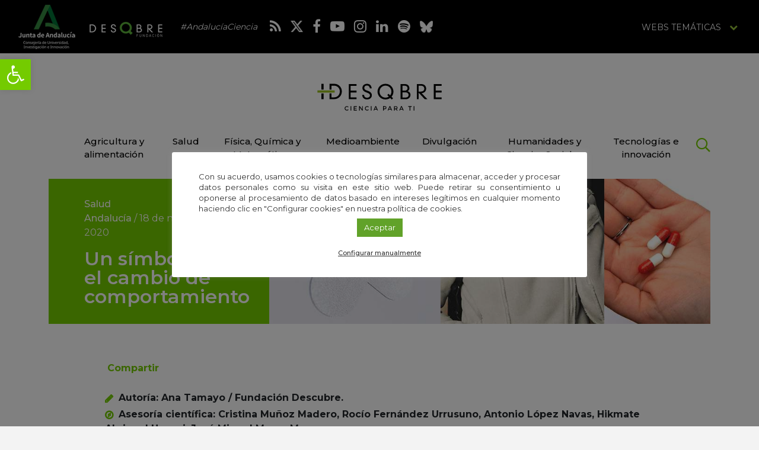

--- FILE ---
content_type: text/html; charset=UTF-8
request_url: https://idescubre.fundaciondescubre.es/noticias/un-simbolo-para-el-cambio-de-comportamiento/
body_size: 23803
content:
<!DOCTYPE html>
<html lang="es" class="no-js">
<head>
<meta charset="UTF-8">
<meta name="viewport" content="width=device-width, initial-scale=1, maximum-scale=1, user-scalable=no" />
<link rel="profile" href="https://gmpg.org/xfn/11">
    <link rel="apple-touch-icon" sizes="180x180" href="https://idescubre.fundaciondescubre.es/wp-content/themes/idescubre2017/favicon/apple-touch-icon.png">
<link rel="icon" type="image/png" sizes="32x32" href="https://idescubre.fundaciondescubre.es/wp-content/themes/idescubre2017/favicon/favicon-32x32.png">
<link rel="icon" type="image/png" sizes="16x16" href="https://idescubre.fundaciondescubre.es/wp-content/themes/idescubre2017/favicon/favicon-16x16.png">
<link rel="manifest" href="https://idescubre.fundaciondescubre.es/wp-content/themes/idescubre2017/favicon/manifest.json">
<link rel="mask-icon" href="https://idescubre.fundaciondescubre.es/wp-content/themes/idescubre2017/favicon/safari-pinned-tab.svg" color="#5bbad5">
<link rel="shortcut icon" href="https://idescubre.fundaciondescubre.es/wp-content/themes/idescubre2017/favicon/favicon.ico">
<meta name="msapplication-config" content="https://idescubre.fundaciondescubre.es/wp-content/themes/idescubre2017/favicon/browserconfig.xml">
<meta name="theme-color" content="#ffffff">
<link href="https://idescubre.fundaciondescubre.es/wp-content/themes/idescubre2017/css/bootstrap.min.css" rel="stylesheet">
<link rel="stylesheet" href="https://idescubre.fundaciondescubre.es/wp-content/themes/idescubre2017/css/bootstrap-select.min.css">
<link href="https://idescubre.fundaciondescubre.es/wp-content/themes/idescubre2017/css/estilos.css?v=395743" rel="stylesheet">
<link href="https://fonts.googleapis.com/css?family=Montserrat:300,400,500,600,700" rel="stylesheet">
<link rel="stylesheet" href="https://idescubre.fundaciondescubre.es/wp-content/themes/idescubre2017/css/regular.min.css">
<link rel="stylesheet" href="https://idescubre.fundaciondescubre.es/wp-content/themes/idescubre2017/css/light.min.css">
<link rel="stylesheet" href="https://idescubre.fundaciondescubre.es/wp-content/themes/idescubre2017/css/font-awesome.min.css">
<script src="https://idescubre.fundaciondescubre.es/wp-content/themes/idescubre2017/js/jquery.min.js"></script> 
<meta name='robots' content='index, follow, max-image-preview:large, max-snippet:-1, max-video-preview:-1' />

<!-- Google Tag Manager for WordPress by gtm4wp.com -->
<script data-cfasync="false" data-pagespeed-no-defer>
	var gtm4wp_datalayer_name = "dataLayer";
	var dataLayer = dataLayer || [];
</script>
<!-- End Google Tag Manager for WordPress by gtm4wp.com -->
	<!-- This site is optimized with the Yoast SEO plugin v21.8 - https://yoast.com/wordpress/plugins/seo/ -->
	<title>Un símbolo para el cambio de comportamiento - iDescubre</title>
	<meta name="description" content="Este año, con motivo de esta conmemoración, se ha lanzado el símbolo internacional de la resistencia a los antibióticos. Una insignia fácil y barata de" />
	<link rel="canonical" href="https://idescubre.fundaciondescubre.es/noticias/un-simbolo-para-el-cambio-de-comportamiento/" />
	<meta property="og:locale" content="es_ES" />
	<meta property="og:type" content="article" />
	<meta property="og:title" content="Un símbolo para el cambio de comportamiento - iDescubre" />
	<meta property="og:description" content="Este año, con motivo de esta conmemoración, se ha lanzado el símbolo internacional de la resistencia a los antibióticos. Una insignia fácil y barata de" />
	<meta property="og:url" content="https://idescubre.fundaciondescubre.es/noticias/un-simbolo-para-el-cambio-de-comportamiento/" />
	<meta property="og:site_name" content="iDescubre" />
	<meta property="article:published_time" content="2020-11-18T07:00:58+00:00" />
	<meta property="article:modified_time" content="2024-03-22T06:05:24+00:00" />
	<meta property="og:image" content="https://idescubre.fundaciondescubre.es/files/2020/11/AntibioticResistanceSymbol-3.jpg" />
	<meta property="og:image:width" content="948" />
	<meta property="og:image:height" content="313" />
	<meta property="og:image:type" content="image/jpeg" />
	<meta name="author" content="Coordinación La Noche" />
	<meta name="twitter:card" content="summary_large_image" />
	<meta name="twitter:label1" content="Escrito por" />
	<meta name="twitter:data1" content="Coordinación La Noche" />
	<meta name="twitter:label2" content="Tiempo de lectura" />
	<meta name="twitter:data2" content="1 minuto" />
	<script type="application/ld+json" class="yoast-schema-graph">{"@context":"https://schema.org","@graph":[{"@type":"WebPage","@id":"https://idescubre.fundaciondescubre.es/noticias/un-simbolo-para-el-cambio-de-comportamiento/","url":"https://idescubre.fundaciondescubre.es/noticias/un-simbolo-para-el-cambio-de-comportamiento/","name":"Un símbolo para el cambio de comportamiento - iDescubre","isPartOf":{"@id":"https://idescubre.fundaciondescubre.es/#website"},"primaryImageOfPage":{"@id":"https://idescubre.fundaciondescubre.es/noticias/un-simbolo-para-el-cambio-de-comportamiento/#primaryimage"},"image":{"@id":"https://idescubre.fundaciondescubre.es/noticias/un-simbolo-para-el-cambio-de-comportamiento/#primaryimage"},"thumbnailUrl":"https://idescubre.fundaciondescubre.es/files/2020/11/AntibioticResistanceSymbol-3.jpg","datePublished":"2020-11-18T07:00:58+00:00","dateModified":"2024-03-22T06:05:24+00:00","author":{"@id":"https://idescubre.fundaciondescubre.es/#/schema/person/09fdd100a55539f1d395c88d72dee039"},"description":"Este año, con motivo de esta conmemoración, se ha lanzado el símbolo internacional de la resistencia a los antibióticos. Una insignia fácil y barata de","breadcrumb":{"@id":"https://idescubre.fundaciondescubre.es/noticias/un-simbolo-para-el-cambio-de-comportamiento/#breadcrumb"},"inLanguage":"es","potentialAction":[{"@type":"ReadAction","target":["https://idescubre.fundaciondescubre.es/noticias/un-simbolo-para-el-cambio-de-comportamiento/"]}]},{"@type":"ImageObject","inLanguage":"es","@id":"https://idescubre.fundaciondescubre.es/noticias/un-simbolo-para-el-cambio-de-comportamiento/#primaryimage","url":"https://idescubre.fundaciondescubre.es/files/2020/11/AntibioticResistanceSymbol-3.jpg","contentUrl":"https://idescubre.fundaciondescubre.es/files/2020/11/AntibioticResistanceSymbol-3.jpg","width":948,"height":313},{"@type":"BreadcrumbList","@id":"https://idescubre.fundaciondescubre.es/noticias/un-simbolo-para-el-cambio-de-comportamiento/#breadcrumb","itemListElement":[{"@type":"ListItem","position":1,"name":"Portada","item":"https://idescubre.fundaciondescubre.es/"},{"@type":"ListItem","position":2,"name":"Un símbolo para el cambio de comportamiento"}]},{"@type":"WebSite","@id":"https://idescubre.fundaciondescubre.es/#website","url":"https://idescubre.fundaciondescubre.es/","name":"iDescubre","description":"Revista de divulgación científica de Fundación Descubre","potentialAction":[{"@type":"SearchAction","target":{"@type":"EntryPoint","urlTemplate":"https://idescubre.fundaciondescubre.es/?s={search_term_string}"},"query-input":"required name=search_term_string"}],"inLanguage":"es"},{"@type":"Person","@id":"https://idescubre.fundaciondescubre.es/#/schema/person/09fdd100a55539f1d395c88d72dee039","name":"Coordinación La Noche"}]}</script>
	<!-- / Yoast SEO plugin. -->


<link rel='dns-prefetch' href='//static.addtoany.com' />
<script type="text/javascript">
/* <![CDATA[ */
window._wpemojiSettings = {"baseUrl":"https:\/\/s.w.org\/images\/core\/emoji\/14.0.0\/72x72\/","ext":".png","svgUrl":"https:\/\/s.w.org\/images\/core\/emoji\/14.0.0\/svg\/","svgExt":".svg","source":{"concatemoji":"https:\/\/idescubre.fundaciondescubre.es\/wp-includes\/js\/wp-emoji-release.min.js?ver=cec6df62893c73200759981ebaa8861b"}};
/*! This file is auto-generated */
!function(i,n){var o,s,e;function c(e){try{var t={supportTests:e,timestamp:(new Date).valueOf()};sessionStorage.setItem(o,JSON.stringify(t))}catch(e){}}function p(e,t,n){e.clearRect(0,0,e.canvas.width,e.canvas.height),e.fillText(t,0,0);var t=new Uint32Array(e.getImageData(0,0,e.canvas.width,e.canvas.height).data),r=(e.clearRect(0,0,e.canvas.width,e.canvas.height),e.fillText(n,0,0),new Uint32Array(e.getImageData(0,0,e.canvas.width,e.canvas.height).data));return t.every(function(e,t){return e===r[t]})}function u(e,t,n){switch(t){case"flag":return n(e,"\ud83c\udff3\ufe0f\u200d\u26a7\ufe0f","\ud83c\udff3\ufe0f\u200b\u26a7\ufe0f")?!1:!n(e,"\ud83c\uddfa\ud83c\uddf3","\ud83c\uddfa\u200b\ud83c\uddf3")&&!n(e,"\ud83c\udff4\udb40\udc67\udb40\udc62\udb40\udc65\udb40\udc6e\udb40\udc67\udb40\udc7f","\ud83c\udff4\u200b\udb40\udc67\u200b\udb40\udc62\u200b\udb40\udc65\u200b\udb40\udc6e\u200b\udb40\udc67\u200b\udb40\udc7f");case"emoji":return!n(e,"\ud83e\udef1\ud83c\udffb\u200d\ud83e\udef2\ud83c\udfff","\ud83e\udef1\ud83c\udffb\u200b\ud83e\udef2\ud83c\udfff")}return!1}function f(e,t,n){var r="undefined"!=typeof WorkerGlobalScope&&self instanceof WorkerGlobalScope?new OffscreenCanvas(300,150):i.createElement("canvas"),a=r.getContext("2d",{willReadFrequently:!0}),o=(a.textBaseline="top",a.font="600 32px Arial",{});return e.forEach(function(e){o[e]=t(a,e,n)}),o}function t(e){var t=i.createElement("script");t.src=e,t.defer=!0,i.head.appendChild(t)}"undefined"!=typeof Promise&&(o="wpEmojiSettingsSupports",s=["flag","emoji"],n.supports={everything:!0,everythingExceptFlag:!0},e=new Promise(function(e){i.addEventListener("DOMContentLoaded",e,{once:!0})}),new Promise(function(t){var n=function(){try{var e=JSON.parse(sessionStorage.getItem(o));if("object"==typeof e&&"number"==typeof e.timestamp&&(new Date).valueOf()<e.timestamp+604800&&"object"==typeof e.supportTests)return e.supportTests}catch(e){}return null}();if(!n){if("undefined"!=typeof Worker&&"undefined"!=typeof OffscreenCanvas&&"undefined"!=typeof URL&&URL.createObjectURL&&"undefined"!=typeof Blob)try{var e="postMessage("+f.toString()+"("+[JSON.stringify(s),u.toString(),p.toString()].join(",")+"));",r=new Blob([e],{type:"text/javascript"}),a=new Worker(URL.createObjectURL(r),{name:"wpTestEmojiSupports"});return void(a.onmessage=function(e){c(n=e.data),a.terminate(),t(n)})}catch(e){}c(n=f(s,u,p))}t(n)}).then(function(e){for(var t in e)n.supports[t]=e[t],n.supports.everything=n.supports.everything&&n.supports[t],"flag"!==t&&(n.supports.everythingExceptFlag=n.supports.everythingExceptFlag&&n.supports[t]);n.supports.everythingExceptFlag=n.supports.everythingExceptFlag&&!n.supports.flag,n.DOMReady=!1,n.readyCallback=function(){n.DOMReady=!0}}).then(function(){return e}).then(function(){var e;n.supports.everything||(n.readyCallback(),(e=n.source||{}).concatemoji?t(e.concatemoji):e.wpemoji&&e.twemoji&&(t(e.twemoji),t(e.wpemoji)))}))}((window,document),window._wpemojiSettings);
/* ]]> */
</script>
<link rel='stylesheet' id='bunyad-shortcodes-css' href='https://idescubre.fundaciondescubre.es/wp-content/plugins/bunyad-shortcodes/css/shortcodes.css?ver=cec6df62893c73200759981ebaa8861b' type='text/css' media='all' />
<link rel='stylesheet' id='modal_survey_style-css' href='https://idescubre.fundaciondescubre.es/wp-content/plugins/modal_survey/templates/assets/css/modal_survey.css?ver=1.9.9.1' type='text/css' media='all' />
<link rel='stylesheet' id='circliful_style-css' href='https://idescubre.fundaciondescubre.es/wp-content/plugins/modal_survey/templates/assets/css/jquery.circliful.css?ver=1.9.9.1' type='text/css' media='all' />
<style id='wp-emoji-styles-inline-css' type='text/css'>

	img.wp-smiley, img.emoji {
		display: inline !important;
		border: none !important;
		box-shadow: none !important;
		height: 1em !important;
		width: 1em !important;
		margin: 0 0.07em !important;
		vertical-align: -0.1em !important;
		background: none !important;
		padding: 0 !important;
	}
</style>
<link rel='stylesheet' id='wp-block-library-css' href='https://idescubre.fundaciondescubre.es/wp-includes/css/dist/block-library/style.min.css?ver=cec6df62893c73200759981ebaa8861b' type='text/css' media='all' />
<style id='classic-theme-styles-inline-css' type='text/css'>
/*! This file is auto-generated */
.wp-block-button__link{color:#fff;background-color:#32373c;border-radius:9999px;box-shadow:none;text-decoration:none;padding:calc(.667em + 2px) calc(1.333em + 2px);font-size:1.125em}.wp-block-file__button{background:#32373c;color:#fff;text-decoration:none}
</style>
<style id='global-styles-inline-css' type='text/css'>
body{--wp--preset--color--black: #000000;--wp--preset--color--cyan-bluish-gray: #abb8c3;--wp--preset--color--white: #ffffff;--wp--preset--color--pale-pink: #f78da7;--wp--preset--color--vivid-red: #cf2e2e;--wp--preset--color--luminous-vivid-orange: #ff6900;--wp--preset--color--luminous-vivid-amber: #fcb900;--wp--preset--color--light-green-cyan: #7bdcb5;--wp--preset--color--vivid-green-cyan: #00d084;--wp--preset--color--pale-cyan-blue: #8ed1fc;--wp--preset--color--vivid-cyan-blue: #0693e3;--wp--preset--color--vivid-purple: #9b51e0;--wp--preset--gradient--vivid-cyan-blue-to-vivid-purple: linear-gradient(135deg,rgba(6,147,227,1) 0%,rgb(155,81,224) 100%);--wp--preset--gradient--light-green-cyan-to-vivid-green-cyan: linear-gradient(135deg,rgb(122,220,180) 0%,rgb(0,208,130) 100%);--wp--preset--gradient--luminous-vivid-amber-to-luminous-vivid-orange: linear-gradient(135deg,rgba(252,185,0,1) 0%,rgba(255,105,0,1) 100%);--wp--preset--gradient--luminous-vivid-orange-to-vivid-red: linear-gradient(135deg,rgba(255,105,0,1) 0%,rgb(207,46,46) 100%);--wp--preset--gradient--very-light-gray-to-cyan-bluish-gray: linear-gradient(135deg,rgb(238,238,238) 0%,rgb(169,184,195) 100%);--wp--preset--gradient--cool-to-warm-spectrum: linear-gradient(135deg,rgb(74,234,220) 0%,rgb(151,120,209) 20%,rgb(207,42,186) 40%,rgb(238,44,130) 60%,rgb(251,105,98) 80%,rgb(254,248,76) 100%);--wp--preset--gradient--blush-light-purple: linear-gradient(135deg,rgb(255,206,236) 0%,rgb(152,150,240) 100%);--wp--preset--gradient--blush-bordeaux: linear-gradient(135deg,rgb(254,205,165) 0%,rgb(254,45,45) 50%,rgb(107,0,62) 100%);--wp--preset--gradient--luminous-dusk: linear-gradient(135deg,rgb(255,203,112) 0%,rgb(199,81,192) 50%,rgb(65,88,208) 100%);--wp--preset--gradient--pale-ocean: linear-gradient(135deg,rgb(255,245,203) 0%,rgb(182,227,212) 50%,rgb(51,167,181) 100%);--wp--preset--gradient--electric-grass: linear-gradient(135deg,rgb(202,248,128) 0%,rgb(113,206,126) 100%);--wp--preset--gradient--midnight: linear-gradient(135deg,rgb(2,3,129) 0%,rgb(40,116,252) 100%);--wp--preset--font-size--small: 13px;--wp--preset--font-size--medium: 20px;--wp--preset--font-size--large: 36px;--wp--preset--font-size--x-large: 42px;--wp--preset--spacing--20: 0.44rem;--wp--preset--spacing--30: 0.67rem;--wp--preset--spacing--40: 1rem;--wp--preset--spacing--50: 1.5rem;--wp--preset--spacing--60: 2.25rem;--wp--preset--spacing--70: 3.38rem;--wp--preset--spacing--80: 5.06rem;--wp--preset--shadow--natural: 6px 6px 9px rgba(0, 0, 0, 0.2);--wp--preset--shadow--deep: 12px 12px 50px rgba(0, 0, 0, 0.4);--wp--preset--shadow--sharp: 6px 6px 0px rgba(0, 0, 0, 0.2);--wp--preset--shadow--outlined: 6px 6px 0px -3px rgba(255, 255, 255, 1), 6px 6px rgba(0, 0, 0, 1);--wp--preset--shadow--crisp: 6px 6px 0px rgba(0, 0, 0, 1);}:where(.is-layout-flex){gap: 0.5em;}:where(.is-layout-grid){gap: 0.5em;}body .is-layout-flow > .alignleft{float: left;margin-inline-start: 0;margin-inline-end: 2em;}body .is-layout-flow > .alignright{float: right;margin-inline-start: 2em;margin-inline-end: 0;}body .is-layout-flow > .aligncenter{margin-left: auto !important;margin-right: auto !important;}body .is-layout-constrained > .alignleft{float: left;margin-inline-start: 0;margin-inline-end: 2em;}body .is-layout-constrained > .alignright{float: right;margin-inline-start: 2em;margin-inline-end: 0;}body .is-layout-constrained > .aligncenter{margin-left: auto !important;margin-right: auto !important;}body .is-layout-constrained > :where(:not(.alignleft):not(.alignright):not(.alignfull)){max-width: var(--wp--style--global--content-size);margin-left: auto !important;margin-right: auto !important;}body .is-layout-constrained > .alignwide{max-width: var(--wp--style--global--wide-size);}body .is-layout-flex{display: flex;}body .is-layout-flex{flex-wrap: wrap;align-items: center;}body .is-layout-flex > *{margin: 0;}body .is-layout-grid{display: grid;}body .is-layout-grid > *{margin: 0;}:where(.wp-block-columns.is-layout-flex){gap: 2em;}:where(.wp-block-columns.is-layout-grid){gap: 2em;}:where(.wp-block-post-template.is-layout-flex){gap: 1.25em;}:where(.wp-block-post-template.is-layout-grid){gap: 1.25em;}.has-black-color{color: var(--wp--preset--color--black) !important;}.has-cyan-bluish-gray-color{color: var(--wp--preset--color--cyan-bluish-gray) !important;}.has-white-color{color: var(--wp--preset--color--white) !important;}.has-pale-pink-color{color: var(--wp--preset--color--pale-pink) !important;}.has-vivid-red-color{color: var(--wp--preset--color--vivid-red) !important;}.has-luminous-vivid-orange-color{color: var(--wp--preset--color--luminous-vivid-orange) !important;}.has-luminous-vivid-amber-color{color: var(--wp--preset--color--luminous-vivid-amber) !important;}.has-light-green-cyan-color{color: var(--wp--preset--color--light-green-cyan) !important;}.has-vivid-green-cyan-color{color: var(--wp--preset--color--vivid-green-cyan) !important;}.has-pale-cyan-blue-color{color: var(--wp--preset--color--pale-cyan-blue) !important;}.has-vivid-cyan-blue-color{color: var(--wp--preset--color--vivid-cyan-blue) !important;}.has-vivid-purple-color{color: var(--wp--preset--color--vivid-purple) !important;}.has-black-background-color{background-color: var(--wp--preset--color--black) !important;}.has-cyan-bluish-gray-background-color{background-color: var(--wp--preset--color--cyan-bluish-gray) !important;}.has-white-background-color{background-color: var(--wp--preset--color--white) !important;}.has-pale-pink-background-color{background-color: var(--wp--preset--color--pale-pink) !important;}.has-vivid-red-background-color{background-color: var(--wp--preset--color--vivid-red) !important;}.has-luminous-vivid-orange-background-color{background-color: var(--wp--preset--color--luminous-vivid-orange) !important;}.has-luminous-vivid-amber-background-color{background-color: var(--wp--preset--color--luminous-vivid-amber) !important;}.has-light-green-cyan-background-color{background-color: var(--wp--preset--color--light-green-cyan) !important;}.has-vivid-green-cyan-background-color{background-color: var(--wp--preset--color--vivid-green-cyan) !important;}.has-pale-cyan-blue-background-color{background-color: var(--wp--preset--color--pale-cyan-blue) !important;}.has-vivid-cyan-blue-background-color{background-color: var(--wp--preset--color--vivid-cyan-blue) !important;}.has-vivid-purple-background-color{background-color: var(--wp--preset--color--vivid-purple) !important;}.has-black-border-color{border-color: var(--wp--preset--color--black) !important;}.has-cyan-bluish-gray-border-color{border-color: var(--wp--preset--color--cyan-bluish-gray) !important;}.has-white-border-color{border-color: var(--wp--preset--color--white) !important;}.has-pale-pink-border-color{border-color: var(--wp--preset--color--pale-pink) !important;}.has-vivid-red-border-color{border-color: var(--wp--preset--color--vivid-red) !important;}.has-luminous-vivid-orange-border-color{border-color: var(--wp--preset--color--luminous-vivid-orange) !important;}.has-luminous-vivid-amber-border-color{border-color: var(--wp--preset--color--luminous-vivid-amber) !important;}.has-light-green-cyan-border-color{border-color: var(--wp--preset--color--light-green-cyan) !important;}.has-vivid-green-cyan-border-color{border-color: var(--wp--preset--color--vivid-green-cyan) !important;}.has-pale-cyan-blue-border-color{border-color: var(--wp--preset--color--pale-cyan-blue) !important;}.has-vivid-cyan-blue-border-color{border-color: var(--wp--preset--color--vivid-cyan-blue) !important;}.has-vivid-purple-border-color{border-color: var(--wp--preset--color--vivid-purple) !important;}.has-vivid-cyan-blue-to-vivid-purple-gradient-background{background: var(--wp--preset--gradient--vivid-cyan-blue-to-vivid-purple) !important;}.has-light-green-cyan-to-vivid-green-cyan-gradient-background{background: var(--wp--preset--gradient--light-green-cyan-to-vivid-green-cyan) !important;}.has-luminous-vivid-amber-to-luminous-vivid-orange-gradient-background{background: var(--wp--preset--gradient--luminous-vivid-amber-to-luminous-vivid-orange) !important;}.has-luminous-vivid-orange-to-vivid-red-gradient-background{background: var(--wp--preset--gradient--luminous-vivid-orange-to-vivid-red) !important;}.has-very-light-gray-to-cyan-bluish-gray-gradient-background{background: var(--wp--preset--gradient--very-light-gray-to-cyan-bluish-gray) !important;}.has-cool-to-warm-spectrum-gradient-background{background: var(--wp--preset--gradient--cool-to-warm-spectrum) !important;}.has-blush-light-purple-gradient-background{background: var(--wp--preset--gradient--blush-light-purple) !important;}.has-blush-bordeaux-gradient-background{background: var(--wp--preset--gradient--blush-bordeaux) !important;}.has-luminous-dusk-gradient-background{background: var(--wp--preset--gradient--luminous-dusk) !important;}.has-pale-ocean-gradient-background{background: var(--wp--preset--gradient--pale-ocean) !important;}.has-electric-grass-gradient-background{background: var(--wp--preset--gradient--electric-grass) !important;}.has-midnight-gradient-background{background: var(--wp--preset--gradient--midnight) !important;}.has-small-font-size{font-size: var(--wp--preset--font-size--small) !important;}.has-medium-font-size{font-size: var(--wp--preset--font-size--medium) !important;}.has-large-font-size{font-size: var(--wp--preset--font-size--large) !important;}.has-x-large-font-size{font-size: var(--wp--preset--font-size--x-large) !important;}
.wp-block-navigation a:where(:not(.wp-element-button)){color: inherit;}
:where(.wp-block-post-template.is-layout-flex){gap: 1.25em;}:where(.wp-block-post-template.is-layout-grid){gap: 1.25em;}
:where(.wp-block-columns.is-layout-flex){gap: 2em;}:where(.wp-block-columns.is-layout-grid){gap: 2em;}
.wp-block-pullquote{font-size: 1.5em;line-height: 1.6;}
</style>
<link rel='stylesheet' id='cookie-law-info-css' href='https://idescubre.fundaciondescubre.es/wp-content/plugins/cookie-law-info/legacy/public/css/cookie-law-info-public.css?ver=3.1.8' type='text/css' media='all' />
<link rel='stylesheet' id='cookie-law-info-gdpr-css' href='https://idescubre.fundaciondescubre.es/wp-content/plugins/cookie-law-info/legacy/public/css/cookie-law-info-gdpr.css?ver=3.1.8' type='text/css' media='all' />
<link rel='stylesheet' id='responsive-lightbox-swipebox-css' href='https://idescubre.fundaciondescubre.es/wp-content/plugins/responsive-lightbox/assets/swipebox/swipebox.min.css?ver=2.4.6' type='text/css' media='all' />
<link rel='stylesheet' id='pojo-a11y-css' href='https://idescubre.fundaciondescubre.es/wp-content/plugins/pojo-accessibility/assets/css/style.min.css?ver=1.0.0' type='text/css' media='all' />
<link rel='stylesheet' id='addtoany-css' href='https://idescubre.fundaciondescubre.es/wp-content/plugins/add-to-any/addtoany.min.css?ver=1.16' type='text/css' media='all' />
<link rel='stylesheet' id='footer-network-css' href='https://idescubre.fundaciondescubre.es/wp-content/plugins/descubre-footer-no-newsletter-2017/css/footer.css?ver=cec6df62893c73200759981ebaa8861b' type='text/css' media='all' />
<script type="text/javascript" src="https://idescubre.fundaciondescubre.es/wp-includes/js/jquery/jquery.min.js?ver=3.7.1" id="jquery-core-js"></script>
<script type="text/javascript" src="https://idescubre.fundaciondescubre.es/wp-includes/js/jquery/jquery-migrate.min.js?ver=3.4.1" id="jquery-migrate-js"></script>
<script type="text/javascript" src="https://idescubre.fundaciondescubre.es/wp-content/plugins/modal_survey/templates/assets/js/jquery.visible.min.js?ver=1.10.2" id="jquery-visible-js"></script>
<script type="text/javascript" src="https://idescubre.fundaciondescubre.es/wp-content/plugins/modal_survey/templates/assets/js/Chart.min.js?ver=1.10.2" id="jquery-chartjs-js"></script>
<script type="text/javascript" src="https://idescubre.fundaciondescubre.es/wp-content/plugins/modal_survey/templates/assets/js/modal_survey_answer.min.js?ver=1.9.9.1" id="modal_survey_answer_script-js"></script>
<script type="text/javascript" src="https://idescubre.fundaciondescubre.es/wp-content/plugins/modal_survey/templates/assets/js/modal_survey.min.js?ver=1.9.9.1" id="modal_survey_script-js"></script>
<script type="text/javascript" src="https://idescubre.fundaciondescubre.es/wp-content/plugins/modal_survey/templates/assets/js/jquery.circliful.min.js?ver=1.0.2" id="jquery-circliful-js"></script>
<script type="text/javascript" id="addtoany-core-js-before">
/* <![CDATA[ */
window.a2a_config=window.a2a_config||{};a2a_config.callbacks=[];a2a_config.overlays=[];a2a_config.templates={};a2a_localize = {
	Share: "Compartir",
	Save: "Guardar",
	Subscribe: "Suscribir",
	Email: "Correo electrónico",
	Bookmark: "Marcador",
	ShowAll: "Mostrar todo",
	ShowLess: "Mostrar menos",
	FindServices: "Encontrar servicio(s)",
	FindAnyServiceToAddTo: "Encuentra al instante cualquier servicio para añadir a",
	PoweredBy: "Funciona con",
	ShareViaEmail: "Compartir por correo electrónico",
	SubscribeViaEmail: "Suscribirse a través de correo electrónico",
	BookmarkInYourBrowser: "Añadir a marcadores de tu navegador",
	BookmarkInstructions: "Presiona «Ctrl+D» o «\u2318+D» para añadir esta página a marcadores",
	AddToYourFavorites: "Añadir a tus favoritos",
	SendFromWebOrProgram: "Enviar desde cualquier dirección o programa de correo electrónico ",
	EmailProgram: "Programa de correo electrónico",
	More: "Más&#8230;",
	ThanksForSharing: "¡Gracias por compartir!",
	ThanksForFollowing: "¡Gracias por seguirnos!"
};
/* ]]> */
</script>
<script type="text/javascript" async src="https://static.addtoany.com/menu/page.js" id="addtoany-core-js"></script>
<script type="text/javascript" async src="https://idescubre.fundaciondescubre.es/wp-content/plugins/add-to-any/addtoany.min.js?ver=1.1" id="addtoany-jquery-js"></script>
<script type="text/javascript" id="cookie-law-info-js-extra">
/* <![CDATA[ */
var Cli_Data = {"nn_cookie_ids":["__stidv","_gat","YSC","IDE","test_cookie","_ga","_gid","__stid","PHPSESSID","cookielawinfo-checkbox-advertisement","__cfduid","VISITOR_INFO1_LIVE","fpestid","st_samesite","CONSENT","ms-uid"],"cookielist":[],"non_necessary_cookies":{"necessary":["PHPSESSID","__cfduid","CONSENT"],"analytics":["__stidv","_gat","YSC","IDE","test_cookie","_ga","_gid","__stid","VISITOR_INFO1_LIVE","fpestid","st_samesite","ms-uid"]},"ccpaEnabled":"","ccpaRegionBased":"","ccpaBarEnabled":"","strictlyEnabled":["necessary","obligatoire"],"ccpaType":"gdpr","js_blocking":"1","custom_integration":"","triggerDomRefresh":"","secure_cookies":""};
var cli_cookiebar_settings = {"animate_speed_hide":"500","animate_speed_show":"500","background":"#FFF","border":"#b1a6a6c2","border_on":"","button_1_button_colour":"#61a229","button_1_button_hover":"#4e8221","button_1_link_colour":"#fff","button_1_as_button":"1","button_1_new_win":"","button_2_button_colour":"#333","button_2_button_hover":"#292929","button_2_link_colour":"#444","button_2_as_button":"","button_2_hidebar":"","button_3_button_colour":"#3566bb","button_3_button_hover":"#2a5296","button_3_link_colour":"#fff","button_3_as_button":"1","button_3_new_win":"","button_4_button_colour":"#000","button_4_button_hover":"#000000","button_4_link_colour":"#333333","button_4_as_button":"","button_7_button_colour":"#61a229","button_7_button_hover":"#4e8221","button_7_link_colour":"#fff","button_7_as_button":"1","button_7_new_win":"","font_family":"inherit","header_fix":"","notify_animate_hide":"1","notify_animate_show":"","notify_div_id":"#cookie-law-info-bar","notify_position_horizontal":"right","notify_position_vertical":"bottom","scroll_close":"","scroll_close_reload":"","accept_close_reload":"","reject_close_reload":"","showagain_tab":"","showagain_background":"#fff","showagain_border":"#000","showagain_div_id":"#cookie-law-info-again","showagain_x_position":"100px","text":"#333333","show_once_yn":"","show_once":"10000","logging_on":"","as_popup":"","popup_overlay":"1","bar_heading_text":"","cookie_bar_as":"popup","popup_showagain_position":"bottom-right","widget_position":"left"};
var log_object = {"ajax_url":"https:\/\/idescubre.fundaciondescubre.es\/wp-admin\/admin-ajax.php"};
/* ]]> */
</script>
<script type="text/javascript" src="https://idescubre.fundaciondescubre.es/wp-content/plugins/cookie-law-info/legacy/public/js/cookie-law-info-public.js?ver=3.1.8" id="cookie-law-info-js"></script>
<script type="text/javascript" src="https://idescubre.fundaciondescubre.es/wp-content/plugins/responsive-lightbox/assets/swipebox/jquery.swipebox.min.js?ver=2.4.6" id="responsive-lightbox-swipebox-js"></script>
<script type="text/javascript" src="https://idescubre.fundaciondescubre.es/wp-includes/js/underscore.min.js?ver=1.13.4" id="underscore-js"></script>
<script type="text/javascript" src="https://idescubre.fundaciondescubre.es/wp-content/plugins/responsive-lightbox/assets/infinitescroll/infinite-scroll.pkgd.min.js?ver=cec6df62893c73200759981ebaa8861b" id="responsive-lightbox-infinite-scroll-js"></script>
<script type="text/javascript" id="responsive-lightbox-js-before">
/* <![CDATA[ */
var rlArgs = {"script":"swipebox","selector":"lightbox","customEvents":"","activeGalleries":true,"animation":true,"hideCloseButtonOnMobile":false,"removeBarsOnMobile":false,"hideBars":true,"hideBarsDelay":5000,"videoMaxWidth":1080,"useSVG":true,"loopAtEnd":false,"woocommerce_gallery":false,"ajaxurl":"https:\/\/idescubre.fundaciondescubre.es\/wp-admin\/admin-ajax.php","nonce":"df71598614","preview":false,"postId":35219,"scriptExtension":false};
/* ]]> */
</script>
<script type="text/javascript" src="https://idescubre.fundaciondescubre.es/wp-content/plugins/responsive-lightbox/js/front.js?ver=2.4.6" id="responsive-lightbox-js"></script>
<link rel="https://api.w.org/" href="https://idescubre.fundaciondescubre.es/wp-json/" /><link rel="alternate" type="application/json" href="https://idescubre.fundaciondescubre.es/wp-json/wp/v2/posts/35219" /><link rel="EditURI" type="application/rsd+xml" title="RSD" href="https://idescubre.fundaciondescubre.es/xmlrpc.php?rsd" />

<link rel='shortlink' href='https://idescubre.fundaciondescubre.es/?p=35219' />
<link rel="alternate" type="application/json+oembed" href="https://idescubre.fundaciondescubre.es/wp-json/oembed/1.0/embed?url=https%3A%2F%2Fidescubre.fundaciondescubre.es%2Fnoticias%2Fun-simbolo-para-el-cambio-de-comportamiento%2F" />
<link rel="alternate" type="text/xml+oembed" href="https://idescubre.fundaciondescubre.es/wp-json/oembed/1.0/embed?url=https%3A%2F%2Fidescubre.fundaciondescubre.es%2Fnoticias%2Fun-simbolo-para-el-cambio-de-comportamiento%2F&#038;format=xml" />
<!-- Google Tag Manager -->
<script type="text/plain" data-cli-class="cli-blocker-script"  data-cli-script-type="necessary" data-cli-block="true"  data-cli-element-position="head">(function(w,d,s,l,i){w[l]=w[l]||[];w[l].push({'gtm.start':
new Date().getTime(),event:'gtm.js'});var f=d.getElementsByTagName(s)[0],
j=d.createElement(s),dl=l!='dataLayer'?'&l='+l:'';j.async=true;j.src=
'https://www.googletagmanager.com/gtm.js?id='+i+dl;f.parentNode.insertBefore(j,f);
})(window,document,'script','dataLayer','GTM-KT658HVS');</script>
<!-- End Google Tag Manager -->
<!-- Google Tag Manager for WordPress by gtm4wp.com -->
<!-- GTM Container placement set to off -->
<script data-cfasync="false" data-pagespeed-no-defer>
	var dataLayer_content = {"pagePostType":"post","pagePostType2":"single-post","pageCategory":["noticias","salud"],"pagePostTerms":{"category":["Noticias","Salud"],"category_location":["Andalucía"],"meta":{"subtitulo":"Cada año desde 2008, el día 18 de noviembre se celebra el <a href=\"https:\/\/antibiotic.ecdc.europa.eu\/en\" target=\"_blank\" rel=\"noopener\">Día Europeo para el Uso Prudente de los Antibióticos<\/a>, una iniciativa impulsada por el Centro Europeo para la Prevención y Control de las Enfermedades (<a href=\"https:\/\/www.ecdc.europa.eu\/en\" target=\"_blank\" rel=\"noopener\">ECDC<\/a>). Cambiar los hábitos adquiridos durante años en la prescripción y consumo de antibióticos no es tarea sencilla. En el mundo, 7.000 millones de personas deberían comenzar a actuar diferente si queremos parar esta amenaza de salud global. Durante los últimos diez años, solo en Europa, se han lanzado más de 50 campañas de comunicación para todo tipo de públicos, con el objetivo de concienciar y movilizar.","noticia_resumen":"Cada año desde 2008, el día 18 de noviembre se celebra el Día Europeo para el Uso Prudente de los Antibióticos, una iniciativa impulsada por el Centro Europeo para la Prevención y Control de las Enfermedades (ECDC). Cambiar los hábitos adquiridos durante años en la prescripción y consumo de antibióticos no es tarea sencilla. En el mundo, 7.000 millones de personas deberían comenzar a actuar diferente si queremos parar esta amenaza de salud global. Durante los últimos diez años, solo en Europa, se han lanzado más de 50 campañas de comunicación para todo tipo de públicos, con el objetivo de concienciar y movilizar.","autor":"Ana Tamayo \/ Fundación Descubre.","noticia_fuente":"","noticia_fuente_url":"","noticias_relacionadas":"a:1:{i:0;s:5:\"35218\";}","antetitulo":"","referencia_bibliografica":"","informacion_de_contacto":"","adjuntos":"","asesoria_cientifica":"Cristina Muñoz Madero, Rocío Fernández Urrusuno, Antonio López Navas, Hikmate Abriouel Hayani, José Miguel Mayor Moreno.","fuente_author":"","rs_page_bg_color":""}}};
	dataLayer.push( dataLayer_content );
</script>
<script type="text/javascript">
	console.warn && console.warn("[GTM4WP] Google Tag Manager container code placement set to OFF !!!");
	console.warn && console.warn("[GTM4WP] Data layer codes are active but GTM container must be loaded using custom coding !!!");
</script>
<!-- End Google Tag Manager for WordPress by gtm4wp.com --><!-- All in one Favicon 4.8 --><style type="text/css">
#pojo-a11y-toolbar .pojo-a11y-toolbar-toggle a{ background-color: #74cb00;	color: #ffffff;}
#pojo-a11y-toolbar .pojo-a11y-toolbar-overlay, #pojo-a11y-toolbar .pojo-a11y-toolbar-overlay ul.pojo-a11y-toolbar-items.pojo-a11y-links{ border-color: #74cb00;}
body.pojo-a11y-focusable a:focus{ outline-style: solid !important;	outline-width: 1px !important;	outline-color: #74cb00 !important;}
#pojo-a11y-toolbar{ top: 100px !important;}
#pojo-a11y-toolbar .pojo-a11y-toolbar-overlay{ background-color: #ffffff;}
#pojo-a11y-toolbar .pojo-a11y-toolbar-overlay ul.pojo-a11y-toolbar-items li.pojo-a11y-toolbar-item a, #pojo-a11y-toolbar .pojo-a11y-toolbar-overlay p.pojo-a11y-toolbar-title{ color: #333333;}
#pojo-a11y-toolbar .pojo-a11y-toolbar-overlay ul.pojo-a11y-toolbar-items li.pojo-a11y-toolbar-item a.active{ background-color: #74cb00;	color: #ffffff;}</style><meta name="generator" content="Powered by Slider Revolution 6.5.9 - responsive, Mobile-Friendly Slider Plugin for WordPress with comfortable drag and drop interface." />
<script type="text/javascript">function setREVStartSize(e){
			//window.requestAnimationFrame(function() {				 
				window.RSIW = window.RSIW===undefined ? window.innerWidth : window.RSIW;	
				window.RSIH = window.RSIH===undefined ? window.innerHeight : window.RSIH;	
				try {								
					var pw = document.getElementById(e.c).parentNode.offsetWidth,
						newh;
					pw = pw===0 || isNaN(pw) ? window.RSIW : pw;
					e.tabw = e.tabw===undefined ? 0 : parseInt(e.tabw);
					e.thumbw = e.thumbw===undefined ? 0 : parseInt(e.thumbw);
					e.tabh = e.tabh===undefined ? 0 : parseInt(e.tabh);
					e.thumbh = e.thumbh===undefined ? 0 : parseInt(e.thumbh);
					e.tabhide = e.tabhide===undefined ? 0 : parseInt(e.tabhide);
					e.thumbhide = e.thumbhide===undefined ? 0 : parseInt(e.thumbhide);
					e.mh = e.mh===undefined || e.mh=="" || e.mh==="auto" ? 0 : parseInt(e.mh,0);		
					if(e.layout==="fullscreen" || e.l==="fullscreen") 						
						newh = Math.max(e.mh,window.RSIH);					
					else{					
						e.gw = Array.isArray(e.gw) ? e.gw : [e.gw];
						for (var i in e.rl) if (e.gw[i]===undefined || e.gw[i]===0) e.gw[i] = e.gw[i-1];					
						e.gh = e.el===undefined || e.el==="" || (Array.isArray(e.el) && e.el.length==0)? e.gh : e.el;
						e.gh = Array.isArray(e.gh) ? e.gh : [e.gh];
						for (var i in e.rl) if (e.gh[i]===undefined || e.gh[i]===0) e.gh[i] = e.gh[i-1];
											
						var nl = new Array(e.rl.length),
							ix = 0,						
							sl;					
						e.tabw = e.tabhide>=pw ? 0 : e.tabw;
						e.thumbw = e.thumbhide>=pw ? 0 : e.thumbw;
						e.tabh = e.tabhide>=pw ? 0 : e.tabh;
						e.thumbh = e.thumbhide>=pw ? 0 : e.thumbh;					
						for (var i in e.rl) nl[i] = e.rl[i]<window.RSIW ? 0 : e.rl[i];
						sl = nl[0];									
						for (var i in nl) if (sl>nl[i] && nl[i]>0) { sl = nl[i]; ix=i;}															
						var m = pw>(e.gw[ix]+e.tabw+e.thumbw) ? 1 : (pw-(e.tabw+e.thumbw)) / (e.gw[ix]);					
						newh =  (e.gh[ix] * m) + (e.tabh + e.thumbh);
					}
					var el = document.getElementById(e.c);
					if (el!==null && el) el.style.height = newh+"px";					
					el = document.getElementById(e.c+"_wrapper");
					if (el!==null && el) {
						el.style.height = newh+"px";
						el.style.display = "block";
					}
				} catch(e){
					console.log("Failure at Presize of Slider:" + e)
				}					   
			//});
		  };</script>
		<style type="text/css" id="wp-custom-css">
			header.header .top-menu-fd .social ul > li {
    margin-left: 1rem;
}
@media (max-width: 767px) {
  header .navbar .social span.fa-bluesky {
    position: relative;
    display: inline-block;
    background-image: url('https://fundaciondescubre.es/wp-content/uploads/2025/11/bluesky-icon-white.png');
    background-repeat: no-repeat;
    background-size: 14px;
    width: 14px;
    height: 13px;
    filter: invert(0);
    margin-top: 2px;
    vertical-align: middle;
  }
}
@media (min-width: 768px) {
  header .navbar .social span.fa-bluesky {
    position: relative;
    display: inline-block;
    background-image: url('https://fundaciondescubre.es/wp-content/uploads/2025/11/bluesky-icon-white.png');
    background-repeat: no-repeat;
    background-size: 15px;
    width: 15px;
    height: 14px;
    filter: invert(0);
    margin-top: -3px;
    vertical-align: middle;
  }
}
@media (min-width: 992px) {
  header .navbar .social span.fa-bluesky {
    background-size: 15px;
    width: 15px;
    height: 14px;
  }
}
@media (min-width: 1200px) {
  header .navbar .social span.fa-bluesky {
    background-size: 22px;
    width: 22px;
    height: 20px;
  }
}

.page-template-page-contacto .direcciones .col-sm-6, .page-template-page-contacto .direcciones .col-sm-12 {text-align:center;}

.the_content dl,
.the_content ol,
.the_content ul {
	padding-left: 15px;
}
.the_content dl li,
.the_content ol li,
.the_content ul li {
	list-style: inherit;
	margin-bottom: 15px;
}
.the_content dl li > img,
.the_content ol li > img,
.the_content ul li > img {
	margin-bottom: 15px;
}
.the_content dl li > img:last-child,
.the_content dl li > img:only-child,
.the_content ol li > img:last-child,
.the_content ol li > img:only-child,
.the_content ul li > img:last-child,
.the_content ul li > img:only-child {
	margin-bottom:0px;
}

.page-template #content h2.encabezado-peq {
	text-transform: none !important;
	max-width: none !important;
	margin: 2rem auto 1.5rem auto !important;
	text-align: left !important;
	font-size: 1.5rem !important;
}

.wp-caption-text {
	font-size:11px;
}

@media (max-width: 767px) {
    body.archive.category.category-agenda .pager {
        margin-top: 30px;
    }
}

body title,
body center,
body center + hr {
    display:none;
}

/* RRSS 2024 */
/**/
header .fundacion .social ul > li {
    padding: 0 !important;
}
header .fundacion .social ul > li a .fa.fa-twitter {
    vertical-align: middle;
    margin-top: 0px;
    filter: invert(1) !important;
}
header .fundacion .social ul > li a .fa.fa-twitter:before {
    display: block;
    content: " ";
    background-image: url('https://fundaciondescubre.es/wp-content/uploads/2024/03/x-twitter.png');
    background-repeat: no-repeat;
}
header .fundacion .social ul > li a:hover,
header .fundacion .social ul > li a:hover .fa {
    color: #FFFFFF !important;
}
@media (max-width: 767px) {
    header .fundacion .social ul > li a .fa.fa-twitter {
        margin-top: 1px;
    }
    header .fundacion .social ul > li a .fa.fa-twitter:before {
        background-size: 16px;
        width: 16px;
        height: 16px;
    }
}
@media (min-width: 768px) {
    header .fundacion .social ul > li a .fa.fa-twitter {
        margin-top: -2px;
    }
    header .fundacion .social ul > li a .fa.fa-twitter:before {
        background-size: 14px;
        width: 14px;
        height: 14px;
    }
}
@media (min-width: 992px) {
    header .fundacion .social ul > li a .fa.fa-twitter {
        margin-top: -2px;
    }
    header .fundacion .social ul > li a .fa.fa-twitter:before {
        background-size: 16px;
        width: 16px;
        height: 16px;
    }
}
@media (min-width: 1200px) {
    header .fundacion .social ul > li a .fa.fa-twitter {
        margin-top: -4px;
    }
    header .fundacion .social ul > li a .fa.fa-twitter:before {
        background-size: 21px;
        width: 21px;
        height: 21px;
    }
}
/**/		</style>
		<!--[if lt IE 9]>
    <script src="https://idescubre.fundaciondescubre.es/wp-content/themes/idescubre2017/js/html5.js"></script>
    <script src="https://idescubre.fundaciondescubre.es/wp-content/themes/idescubre2017/js/respond.min.js"></script>
<![endif]-->

</head>
<body data-rsssl=1 class="post-template-default single single-post postid-35219 single-format-standard page-builder" id="subir">
<header class="header">
    <!-- MENU GRAL FUNDACIÓN DESCUBRE -->
    <nav class="navbar top-menu-fd">
        <div class="fundacion">
            <a href="https://fundaciondescubre.es/" ><img src="https://idescubre.fundaciondescubre.es/wp-content/themes/idescubre2017/images/logo-fdesqbre-2024.png" alt="Logotipo de la Fundación Descubre. Consejería de Universidad, Investigación e Innovación, Junta de Andalucía" class="img-responsive"></a>
            <div class="subtitle">#AndalucíaCiencia</div>
            <div class="social">
                <ul id="menu-rrss" class="list-group list-group-horizontal"><li id="menu-item-63201" class="menu-item menu-item-type-custom menu-item-object-custom menu-item-63201"><a title="RSS" target="_blank" href="/feed"><span class="fa fa-rss"></span></a></li>
<li id="menu-item-63202" class="menu-item menu-item-type-custom menu-item-object-custom menu-item-63202"><a title="Twitter" target="_blank" href="https://twitter.com/FDescubre"><span class="fa fa-twitter"></span></a></li>
<li id="menu-item-63203" class="menu-item menu-item-type-custom menu-item-object-custom menu-item-63203"><a title="Facebook" target="_blank" href="http://www.facebook.com/FundacionDescubre"><span class="fa fa-facebook"></span></a></li>
<li id="menu-item-63205" class="menu-item menu-item-type-custom menu-item-object-custom menu-item-63205"><a title="Youtube" target="_blank" href="https://www.youtube.com/user/FundacionDescubre/featured"><span class="fa fa-youtube-play"></span></a></li>
<li id="menu-item-63206" class="menu-item menu-item-type-custom menu-item-object-custom menu-item-63206"><a title="Instagram" target="_blank" href="http://www.instagram.com/fundaciondescubre/"><span class="fa fa-instagram"></span></a></li>
<li id="menu-item-119309" class="menu-item menu-item-type-custom menu-item-object-custom menu-item-119309"><a title="LinkedIn" target="_blank" href="https://es.linkedin.com/company/fundaci%C3%B3n-descubre"><span class="fa fa-linkedin"></span></a></li>
<li id="menu-item-119310" class="menu-item menu-item-type-custom menu-item-object-custom menu-item-119310"><a title="Spotify" target="_blank" href="https://open.spotify.com/show/1NFf6a158H0cbMVOz40VJI?si=5b8a52bd02b847f5"><span class="fa fa-spotify"></span></a></li>
<li id="menu-item-129429" class="menu-item menu-item-type-custom menu-item-object-custom menu-item-129429"><a title="Bluesky" target="_blank" href="https://bsky.app/profile/fdescubre.bsky.social"><span class="fa fa-bluesky"></span></a></li>
</ul>            </div>
        </div>
        <div class="dropdown webtematicas">
            <button class="dropdown-toggle" type="button" id="dropdownMenu1" data-bs-toggle="dropdown" aria-haspopup="true" aria-expanded="true">
                Webs temáticas <span class="fa fa-chevron-down"></span></span>
            </button>
            <ul id="menu-webs-tematicas" class="dropdown-menu"><li id="menu-item-67214" class="menu-item menu-item-type-custom menu-item-object-custom menu-item-home menu-item-67214"><a title="Fundación Descubre" target="_blank" href="http://fundaciondescubre.es">Fundación Descubre</a></li>
<li id="menu-item-67215" class="divider menu-item menu-item-type-custom menu-item-object-custom menu-item-67215"><a title="divider" href="#">divider</a></li>
<li id="menu-item-63379" class="menu-item menu-item-type-custom menu-item-object-custom menu-item-63379"><a title="i+Descubre" target="_blank" href="https://idescubre.fundaciondescubre.es">i+Descubre</a></li>
<li id="menu-item-63373" class="menu-item menu-item-type-custom menu-item-object-custom menu-item-63373"><a title="La Noche Europea de los Investigadores" target="_blank" href="http://lanochedelosinvestigadores.fundaciondescubre.es">La Noche Europea de los Investigadores</a></li>
<li id="menu-item-67600" class="menu-item menu-item-type-custom menu-item-object-custom menu-item-67600"><a title="Turismo Científico" target="_blank" href="http://turismoconciencia.fundaciondescubre.es">Turismo Científico</a></li>
<li id="menu-item-63380" class="menu-item menu-item-type-custom menu-item-object-custom menu-item-63380"><a title="Semanas de la Ciencia" target="_blank" href="http://semanadelaciencia.fundaciondescubre.es">Semanas de la Ciencia</a></li>
<li id="menu-item-63381" class="menu-item menu-item-type-custom menu-item-object-custom menu-item-63381"><a title="Café con Ciencia" target="_blank" href="http://cafeconciencia.fundaciondescubre.es">Café con Ciencia</a></li>
<li id="menu-item-127231" class="menu-item menu-item-type-custom menu-item-object-custom menu-item-127231"><a title="IN-STEAM" href="https://insteam.eu/">IN-STEAM</a></li>
<li id="menu-item-71793" class="menu-item menu-item-type-custom menu-item-object-custom menu-item-71793"><a title="MonuMAI" target="_blank" href="http://monumai.ugr.es/">MonuMAI</a></li>
<li id="menu-item-63374" class="menu-item menu-item-type-custom menu-item-object-custom menu-item-63374"><a title="Andalucía mejor con ciencia" target="_blank" href="http://andaluciamejorconciencia.fundaciondescubre.es">Andalucía mejor con ciencia</a></li>
<li id="menu-item-64201" class="menu-item menu-item-type-custom menu-item-object-custom menu-item-64201"><a title="Biodiversidad - Los enlaces de la vida" target="_blank" href="https://losenlacesdelavida.fundaciondescubre.es/">Biodiversidad &#8211; Los enlaces de la vida</a></li>
<li id="menu-item-63372" class="menu-item menu-item-type-custom menu-item-object-custom menu-item-63372"><a title="Guía experta" target="_blank" href="http://guiaexperta.fundaciondescubre.es">Guía experta</a></li>
<li id="menu-item-63208" class="menu-item menu-item-type-custom menu-item-object-custom menu-item-63208"><a title="Clickmica" target="_blank" href="http://clickmica.fundaciondescubre.es">Clickmica</a></li>
<li id="menu-item-63376" class="menu-item menu-item-type-custom menu-item-object-custom menu-item-63376"><a title="El Séptimo Cielo" target="_blank" href="http://elseptimocielo.fundaciondescubre.es">El Séptimo Cielo</a></li>
<li id="menu-item-63375" class="menu-item menu-item-type-custom menu-item-object-custom menu-item-63375"><a title="Descubre la Energía" target="_blank" href="http://descubrelaenergia.fundaciondescubre.es">Descubre la Energía</a></li>
<li id="menu-item-63369" class="menu-item menu-item-type-custom menu-item-object-custom menu-item-63369"><a title="Cine Científico" target="_blank" href="http://cinecientifico.fundaciondescubre.es">Cine Científico</a></li>
<li id="menu-item-63378" class="menu-item menu-item-type-custom menu-item-object-custom menu-item-63378"><a title="Red de ferias" target="_blank" href="http://reddeferias.fundaciondescubre.es">Red de ferias</a></li>
<li id="menu-item-63371" class="menu-item menu-item-type-custom menu-item-object-custom menu-item-63371"><a title="Generaciones de Plata" target="_blank" href="http://generacionesdeplata.fundaciondescubre.es">Generaciones de Plata</a></li>
<li id="menu-item-65254" class="menu-item menu-item-type-custom menu-item-object-custom menu-item-65254"><a title="Krystala" target="_blank" href="https://krystala.fundaciondescubre.es/?lang=es">Krystala</a></li>
<li id="menu-item-76179" class="menu-item menu-item-type-custom menu-item-object-custom menu-item-76179"><a title="Paseos Matemáticos" target="_blank" href="https://paseosmatematicos.fundaciondescubre.es/">Paseos Matemáticos</a></li>
<li id="menu-item-100959" class="menu-item menu-item-type-custom menu-item-object-custom menu-item-100959"><a title="Día Internacional de las Matemáticas" target="_blank" href="https://fundaciondescubre.es/proyectos/difunde-tu-conocimiento/dia-internacional-de-las-matematicas/">Día Internacional de las Matemáticas</a></li>
<li id="menu-item-123055" class="menu-item menu-item-type-custom menu-item-object-custom menu-item-123055"><a title="Oficina de Ciencia ciudadana de Andalucía" target="_blank" href="https://andaluciacienciaciudadana.es/">Oficina de Ciencia ciudadana de Andalucía</a></li>
</ul>        </div>
    </nav>
    <!--/-->

    <!-- HEADER i+DESCUBRE -->
    <div class="white-block no-margin">
        <div class="container">
            <div class="row align-items-center">
                <div class="col-12 text-center">
                    <div class="logotipo">
                                                    <span class="logo"><a href="https://idescubre.fundaciondescubre.es"><img src="https://idescubre.fundaciondescubre.es/wp-content/themes/idescubre2017/images/logotipo.svg" alt="Logotipo de i+Descubre / Fundación Descubre" class="img-responsive"></a></span>
                                            </div>
                </div>

                <button aria-controls="bs-navbar" aria-expanded="false" class="navbar-toggle openMenu" type="button">
                    <span class="sr-only">Toggle navigation</span>
                    <span class="icon-bar"></span>
                    <span class="icon-bar"></span>
                    <span class="icon-bar"></span>
                </button>

                <div class="col-12 container-navbar">
                    <nav class="navbar text-center cbp-spmenu cbp-spmenu-vertical cbp-spmenu-left" id="menulateral">
                        <a href="#" class="cerrarMenu"><i class="fal fa-times"></i><span class="sr-only">Cerrar menú</span></a>
                        <ul id="menu-menu-principal" class="list-group list-group-horizontal"><li id="menu-item-58813" class="menu-item menu-item-type-taxonomy menu-item-object-category menu-item-58813"><a title="Agricultura y alimentación" href="https://idescubre.fundaciondescubre.es/noticias/agricultura-y-alimentacion/">Agricultura y alimentación</a></li>
<li id="menu-item-58807" class="menu-item menu-item-type-taxonomy menu-item-object-category current-post-ancestor current-menu-parent current-post-parent menu-item-58807"><a title="Salud" href="https://idescubre.fundaciondescubre.es/noticias/salud/">Salud</a></li>
<li id="menu-item-58810" class="menu-item menu-item-type-taxonomy menu-item-object-category menu-item-58810"><a title="Física, Química y Matemáticas" href="https://idescubre.fundaciondescubre.es/noticias/fisica-quimica-y-matematicas/">Física, Química y Matemáticas</a></li>
<li id="menu-item-58808" class="menu-item menu-item-type-taxonomy menu-item-object-category menu-item-58808"><a title="Medioambiente" href="https://idescubre.fundaciondescubre.es/noticias/medioambiente/">Medioambiente</a></li>
<li id="menu-item-58812" class="menu-item menu-item-type-taxonomy menu-item-object-category menu-item-58812"><a title="Divulgación" href="https://idescubre.fundaciondescubre.es/noticias/divulgacion/">Divulgación</a></li>
<li id="menu-item-58809" class="menu-item menu-item-type-taxonomy menu-item-object-category menu-item-58809"><a title="Humanidades y Ciencias Sociales" href="https://idescubre.fundaciondescubre.es/noticias/humanidades-y-ciencias-sociales/">Humanidades y Ciencias Sociales</a></li>
<li id="menu-item-58811" class="menu-item menu-item-type-taxonomy menu-item-object-category menu-item-58811"><a title="Tecnologías e innovación" href="https://idescubre.fundaciondescubre.es/noticias/tecnologias-e-innovacion/">Tecnologías e innovación</a></li>
</ul>                    </nav>
                </div>
                <!-- BOTON LUPA BUSCADOR -->
                <div class="btn-header" id="openSearch" title="Buscar">
                    <i class="far fa-search"></i>
                    <i class="fal fa-times hidden"></i>
                    <span class="sr-only">Buscar</span>
                </div>
            </div>
        </div>
    </div>
</header>

<!-- BUSCADOR MODAL -->
<div class="buscador-modal">
    <div class="container">
        <form action="https://idescubre.fundaciondescubre.es/" method="get">
            <div class="input-group">
                <label for="s" class="sr-only">¿Qué estás buscando?</label>
                <input type="text" name="s" id="s" class="form-control" placeholder="¿Qué estás buscando?">
                <div class="input-group-append">
                    <button class="btn btn-outline-secondary" type="submit" title="Buscar" aria-label="Buscar"><i class="far fa-search"></i><span class="sr-only">Buscar</span></button>
                </div>
            </div>
        </form>
    </div>
</div>
<!-- /FIN BUSCADOR MODAL -->

<div id="content">


<div class="white-block tipo-salud detalle-noticia detalle-post mb-0">
    <!--/-->
    <div class="encabezado-post">
        <div class="container">
            <div class="row align-items-stretch">
                <div class="col-12 col-md-6 col-lg-4 d-flex align-items-center">
                    <div class="datos">
                        <div class="category">
                            <a href="/noticias/salud" class="salud">Salud</a>                        </div>

                        <div class="location">
                                                        <a href="/noticias/?localizacion=andalucia">Andalucía</a> / 
                                                        <div class="date">18 de noviembre de 2020</div>
                        </div>

                        <h1 class="titulos">Un símbolo para el cambio de comportamiento</h1>
                    </div>
                </div>
                <div class="col-12 col-md-6 col-lg-8">
                    <div class="image">
                        <img width="856" height="283" src="https://idescubre.fundaciondescubre.es/files/2020/11/AntibioticResistanceSymbol-3.jpg" class="img-fluid wp-post-image" alt="Fotografía ilustrativa de la noticia" decoding="async" fetchpriority="high" srcset="https://idescubre.fundaciondescubre.es/files/2020/11/AntibioticResistanceSymbol-3.jpg 948w, https://idescubre.fundaciondescubre.es/files/2020/11/AntibioticResistanceSymbol-3-300x99.jpg 300w, https://idescubre.fundaciondescubre.es/files/2020/11/AntibioticResistanceSymbol-3-768x254.jpg 768w, https://idescubre.fundaciondescubre.es/files/2020/11/AntibioticResistanceSymbol-3-800x264.jpg 800w, https://idescubre.fundaciondescubre.es/files/2020/11/AntibioticResistanceSymbol-3-600x198.jpg 600w, https://idescubre.fundaciondescubre.es/files/2020/11/AntibioticResistanceSymbol-3-390x129.jpg 390w, https://idescubre.fundaciondescubre.es/files/2020/11/AntibioticResistanceSymbol-3-105x35.jpg 105w" sizes="(max-width: 856px) 100vw, 856px" />                    </div>
                </div>
            </div>
        </div>
    </div>
    <!--/-->
    <div class="contenido-post">
        <div class="container">
            <div class="row justify-content-center">
                <div class="col-12 col-md-10">
                    <div class="meta">
                        <div class="a2a_kit a2a_kit_size_28 addtoany_list" data-a2a-url="https://idescubre.fundaciondescubre.es/noticias/un-simbolo-para-el-cambio-de-comportamiento/" data-a2a-title="Un símbolo para el cambio de comportamiento"><a class="a2a_dd addtoany_no_icon addtoany_share_save addtoany_share" href="https://www.addtoany.com/share">Compartir</a></div>                                                                            <p class="fuente"><i class="fa fa-pencil"></i> Autoría: Ana Tamayo / Fundación Descubre.</p>
                                                                                    <p class="fuente"><i class="fa fa-compass"></i> Asesoría científica: Cristina Muñoz Madero, Rocío Fernández Urrusuno, Antonio López Navas, Hikmate Abriouel Hayani, José Miguel Mayor Moreno.</p>
                                            </div>

                    
                    <div class="subtitulo"><p>Cada año desde 2008, el día 18 de noviembre se celebra el <a href="https://antibiotic.ecdc.europa.eu/en" target="_blank" rel="noopener">Día Europeo para el Uso Prudente de los Antibióticos</a>, una iniciativa impulsada por el Centro Europeo para la Prevención y Control de las Enfermedades (<a href="https://www.ecdc.europa.eu/en" target="_blank" rel="noopener">ECDC</a>). Cambiar los hábitos adquiridos durante años en la prescripción y consumo de antibióticos no es tarea sencilla. En el mundo, 7.000 millones de personas deberían comenzar a actuar diferente si queremos parar esta amenaza de salud global. Durante los últimos diez años, solo en Europa, se han lanzado más de 50 campañas de comunicación para todo tipo de públicos, con el objetivo de concienciar y movilizar.</p>
</div>
                    
                    <div class="the_content">
                        
                        <div class="cuerpo-noticia">
                            <p><img decoding="async" src="https://idescubre.fundaciondescubre.es/files/2020/11/AntibioticResistanceSymbol-3-800x264.jpg" alt="" class="aligncenter size-detalle wp-image-35220" width="800" height="264" srcset="https://idescubre.fundaciondescubre.es/files/2020/11/AntibioticResistanceSymbol-3-800x264.jpg 800w, https://idescubre.fundaciondescubre.es/files/2020/11/AntibioticResistanceSymbol-3-300x99.jpg 300w, https://idescubre.fundaciondescubre.es/files/2020/11/AntibioticResistanceSymbol-3-768x254.jpg 768w, https://idescubre.fundaciondescubre.es/files/2020/11/AntibioticResistanceSymbol-3-600x198.jpg 600w, https://idescubre.fundaciondescubre.es/files/2020/11/AntibioticResistanceSymbol-3-390x129.jpg 390w, https://idescubre.fundaciondescubre.es/files/2020/11/AntibioticResistanceSymbol-3-105x35.jpg 105w, https://idescubre.fundaciondescubre.es/files/2020/11/AntibioticResistanceSymbol-3.jpg 948w" sizes="(max-width: 800px) 100vw, 800px" /><br />
Este año, con motivo de esta conmemoración, se ha lanzado el símbolo internacional de la resistencia a los antibióticos. Una insignia fácil y barata de reproducir para dar visibilidad a esta amenaza para la salud del planeta. 600 propuestas se presentaron al concurso lanzado en marzo por la Acción Conjunta Europea sobre Resistencia a los Antimicrobianos e Infecciones Relacionadas con la Asistencia Sanitaria (<a href="https://eu-jamrai.eu/" target="_blank" rel="noopener noreferrer">EU-JAMRAI</a>). “La resistencia a los antibióticos es una de las mayores amenazas a la que nos enfrentamos. Necesitamos encontrar maneras de involucrar a todos los sectores de la sociedad y asegurarnos de que se sienten parte de la solución. Llevando este símbolo, contribuirás a concienciar e impulsar el movimiento global para preservar los antibióticos”, declara Marie-Cécile Ploy, coordinadora de EU-JAMRAI y experta biomédica en microbiología y biología molecular y genética, en el Instituto Nacional de Salud e Investigación Médica (INSERM) de Francia.</p>
<p>El símbolo internacional de la resistencia a los antibióticos tiene una forma sencilla, pero que esconde un robusto mensaje. En palabras de su autor, el diseñador sueco David Ljungberg, “el símbolo se compone de la forma icónica de una cápsula de medicamento, la forma de un corazón y la forma de una tirita (también se puede leer como una X o cruz). El corazón nos dice que debemos cuidarnos, la cápsula establece el tema y ​​las tiritas transmiten la necesidad de arreglarlo».</p>
<p>La corresponsabilidad es clave en la lucha frente a la resistencia a los antibióticos a fin de que la ciudadanía sea consciente y se comprometa con un cambio de hábitos que podrían salvar al planeta de esta pandemia continua.</p>
                        </div>

                                                                    </div>

                                        <hr class="small">
                </div>
            </div>
        </div>
    </div>
    <!--/-->
        <div class="relacionadas-post">
        <div class="container bloque-items mb-0">
                            <div class="row titulo-con-enlace">
                    <div class="col-12 d-flex justify-content-between">
                        <h2 class="titulos">También te puede interesar...</h2>
                        <a href="/noticias/" class="enlace text-end" title="Ver todas"><span>Ver todas</span><i class="fal fa-plus"></i></a>
                    </div>
                </div>
                <div class="row">
                                                                <div class="col-12 col-md-6 col-lg-6">
                            <a href="https://idescubre.fundaciondescubre.es/noticias/salud/resistencia-a-los-antibioticos-una-pandemia-continua/" title="Resistencia a los antibióticos: una pandemia continua" class="noticia2">
    <div class="image">
       <img width="853" height="565" src="https://idescubre.fundaciondescubre.es/files/2020/11/AdobeStock_165588808.jpeg" class="img-fluid wp-post-image" alt="Fotografía ilustrativa del artículo" decoding="async" srcset="https://idescubre.fundaciondescubre.es/files/2020/11/AdobeStock_165588808.jpeg 1320w, https://idescubre.fundaciondescubre.es/files/2020/11/AdobeStock_165588808-300x199.jpeg 300w, https://idescubre.fundaciondescubre.es/files/2020/11/AdobeStock_165588808-1024x678.jpeg 1024w, https://idescubre.fundaciondescubre.es/files/2020/11/AdobeStock_165588808-768x509.jpeg 768w, https://idescubre.fundaciondescubre.es/files/2020/11/AdobeStock_165588808-800x530.jpeg 800w, https://idescubre.fundaciondescubre.es/files/2020/11/AdobeStock_165588808-600x397.jpeg 600w, https://idescubre.fundaciondescubre.es/files/2020/11/AdobeStock_165588808-390x258.jpeg 390w, https://idescubre.fundaciondescubre.es/files/2020/11/AdobeStock_165588808-105x70.jpeg 105w" sizes="(max-width: 853px) 100vw, 853px" />    </div>
    <div class="datos">
        <h3 class="titulos">Resistencia a los antibióticos: una pandemia continua</h3>
    </div>
</a>                        </div>
                                                                                </div>
                    </div>
    </div>
    <!--/-->
</div>

<!-- BANNER NEWSLETTER -->
<a href="/suscribete/" class="bloque-items banner-newsletter" title="Suscríbete a la Newsletter de i+Descubre">
    <div class="gradient-background"></div>
    <div class="container">
        <div class="row justify-content-center align-items-center">
            <div class="col-12 col-md-11">
                <h3 class="titulos">Suscríbete a nuestra <span>newsletter</span></h3>
                <p>y recibe el mejor contenido de i+Descubre directo a tu email</p>
            </div>
        </div>
    </div>
</a>
    <div class="accesos-footer">
        <div class="container">
            <div class="row justify-content-center">
                <div class="col-12 col-md-11">
                    <!-- / -->
                    <div class="row">
                        <!-- / -->
                        <div class="col-6 col-md-4">
                            <a href="/la-fundacion/" class="accesoweb">
                                <div class="icono"><img src="/wp-content/themes/idescubre2017/images/icon-wfooter-la-fundacion.png" alt="Icono representativo de la Fundación Descubre"></div>
                                <h3 class="titulos">La Fundación</h3>
                                <p>Conoce la Fundación Descubre, una institución sin ánimo de lucro para el fomento del conocimiento científico en la ciudadanía andaluza.</p>
                                <div class="enlace"><img src="/wp-content/themes/idescubre2017/images/circle-img-button.png" alt="Icono de botón"></div>
                            </a>
                        </div>
                        <!-- / -->
                        <div class="col-6 col-md-4">
                            <a href="/nuestro-equipo/" class="accesoweb">
                                <div class="icono"><img src="/wp-content/themes/idescubre2017/images/icon-wfooter-nuestro-equipo.png" alt="Icono representativo del equipo de la Fundación Descubre"></div>
                                <h3 class="titulos">Equipo</h3>
                                <p>Conoce a los directores de orquesta de este precioso proyecto que nos acerca a la realidad científica en Andalucía.</p>
                                <div class="enlace"><img src="/wp-content/themes/idescubre2017/images/circle-img-button.png" alt="Icono de botón"></div>
                            </a>
                        </div>
                        <!-- / -->
                        <div class="col-6 col-md-4">
                            <a href="/webs-tematicas/" class="accesoweb">
                                <div class="icono"><img src="/wp-content/themes/idescubre2017/images/icon-wfooter-webs-tematicas.png" alt="Icono representativo de las webs temáticas de Fundación Descubre"></div>
                                <h3 class="titulos">Webs temáticas</h3>
                                <p>Tenemos un nutrido elenco de webs temáticas que ofrecen una mirada más cercana sobre temas específicos de ciencia.</p>
                                <div class="enlace"><img src="/wp-content/themes/idescubre2017/images/circle-img-button.png" alt="Icono de botón"></div>
                            </a>
                        </div>
                        <!-- / -->
                        <div class="col-6 col-md-4">
                            <a href="/exploria-ciencia/" class="accesoweb">
                                <div class="icono"><img src="/wp-content/themes/idescubre2017/images/icon-wfooter-exploria-ciencia.png" alt="Icono representativo de Exploria Ciencia"></div>
                                <h3 class="titulos">Exploria Ciencia</h3>
                                <p>Asómate a la ciencia de una forma más atrayente a través de nuestras exposiciones y rutas virtuales.</p>
                                <div class="enlace"><img src="/wp-content/themes/idescubre2017/images/circle-img-button.png" alt="Icono de botón"></div>
                            </a>
                        </div>
                        <!-- / -->
                        <div class="col-6 col-md-4">
                            <a href="/te-esperamos/" class="accesoweb">
                                <div class="icono"><img src="/wp-content/themes/idescubre2017/images/icon-wfooter-participa.png" alt="Icono representativo de la participación en nuestros proyectos"></div>
                                <h3 class="titulos">Participa</h3>
                                <p>Hay muchas cosas que puedes hacer. Contamos con tu participación en nuestros proyectos de divulgación científica.</p>
                                <div class="enlace"><img src="/wp-content/themes/idescubre2017/images/circle-img-button.png" alt="Icono de botón"></div>
                            </a>
                        </div>
                        <!-- / -->
                        <div class="col-6 col-md-4">
                            <a href="/agenda/" class="accesoweb">
                                <div class="icono"><img src="/wp-content/themes/idescubre2017/images/icon-wfooter-agenda.png" alt="Icono representativo de la Agenda"></div>
                                <h3 class="titulos">Agenda</h3>
                                <p>No te pierdas ninguna de las actividades científicas que se celebran todo el año en las distintas comunidades andaluzas.</p>
                                <div class="enlace"><img src="/wp-content/themes/idescubre2017/images/circle-img-button.png" alt="Icono de botón"></div>
                            </a>
                        </div>
                        <!-- / -->
                    </div>
                    <!-- / -->
                </div>
                <div class="col-12 col-md-11">
                    <div class="social">
                        <ul id="menu-rrss-1" class="list-unstyled list-inline"><li id="menu-item-9363" class="menu-item menu-item-type-custom menu-item-object-custom menu-item-9363"><a title="RSS" target="_blank" href="/feed"><span class="fa fa-rss"></span></a></li>
<li id="menu-item-9364" class="menu-item menu-item-type-custom menu-item-object-custom menu-item-9364"><a title="Twitter" target="_blank" href="http://twitter.com/iDescubre_"><span class="fa fa-twitter"></span></a></li>
<li id="menu-item-9366" class="menu-item menu-item-type-custom menu-item-object-custom menu-item-9366"><a title="Facebook" target="_blank" href="http://facebook.com/iDescubre"><span class="fa fa-facebook"></span></a></li>
<li id="menu-item-9368" class="menu-item menu-item-type-custom menu-item-object-custom menu-item-9368"><a title="Flickr" target="_blank" href="http://flickr.com/photos/fundaciondescubre"><span class="fa fa-flickr"></span></a></li>
<li id="menu-item-9369" class="menu-item menu-item-type-custom menu-item-object-custom menu-item-9369"><a title="Youtube" target="_blank" href="http://youtube.com/user/fundaciondescubre"><span class="fa fa-youtube-play"></span></a></li>
<li id="menu-item-9370" class="menu-item menu-item-type-custom menu-item-object-custom menu-item-9370"><a title="Instagram" target="_blank" href="http://instagram.com/fundaciondescubre"><span class="fa fa-instagram"></span></a></li>
</ul>                    </div>
                    <div class="contacto"><a href="/contacto/" title="Contacto">Contacto</a></div>
                </div>
            </div>
        </div>
    </div>
</div>

<footer>
		<div class="container">
        <div class="logo">
            <p>Una web de:</p>
            <a href="https://www.juntadeandalucia.es/organismos/universidadinvestigacioneinnovacion.html" target="_blank" title="Fundación Descubre"><img src="https://idescubre.fundaciondescubre.es/wp-content/plugins/descubre-footer-no-newsletter-2017/images/logo-footer-2024-consejeria.png" class="img-responsive" title="Consejería de Universidad, Investigación e Innovación, Junta de Andalucía" alt="Logotipo de la Consejería de Universidad, Investigación e Innovación, Junta de Andalucía"></a>
            <a href="http://www.fundaciondescubre.es" target="_blank" title="Fundación Descubre"><img src="https://idescubre.fundaciondescubre.es/wp-content/plugins/descubre-footer-2017/images/logo-footer-2024-fundacion.png" class="img-responsive" title="Fundación Descubre" alt="Logotipo de la Fundación Descubre"></a>
        </div>

        <div class="fecyt">
            <p>Con la colaboración de la <strong>Fundación Española para la Ciencia y la Tecnología — Ministerio de Ciencia, Innovación y Universidades</strong></p>
            <a class="logo-fecyt" href="https://www.fecyt.es/" target="_blank" title="Fundación Española para la Ciencia y la Tecnología - FECYT"><img src="https://idescubre.fundaciondescubre.es/wp-content/plugins/descubre-footer-no-newsletter-2017/images/fecyt-2024.png" class="img-responsive" title="Fundación Española para la Ciencia y la Tecnología - FECYT - Ministerio de Ciencia, Innovación y Universidades" alt="Logotipo de la Fundación Española para la Ciencia y la Tecnología - FECYT - Ministerio de Ciencia, Innovación y Universidades"></a>
        </div>

        <div class="enlaces pull-right">
            <ul class="list-unstyled navbar-right">
                <li class="dropup webtematicas">
                <button class="dropdown-toggle" type="button" id="dropdownMenu1" data-toggle="dropdown" aria-haspopup="true" aria-expanded="true">
                    Web temáticas
                    <span class="glyphicon glyphicon-menu-down" aria-hidden="true"></span>
                </button>
                <ul id="menu-webs-tematicas-1" class="dropdown-menu"><li class="menu-item menu-item-type-custom menu-item-object-custom menu-item-home menu-item-67214"><a title="Fundación Descubre" target="_blank" href="http://fundaciondescubre.es">Fundación Descubre</a></li>
<li class="divider menu-item menu-item-type-custom menu-item-object-custom menu-item-67215"><a title="divider" href="#">divider</a></li>
<li class="menu-item menu-item-type-custom menu-item-object-custom menu-item-63379"><a title="i+Descubre" target="_blank" href="https://idescubre.fundaciondescubre.es">i+Descubre</a></li>
<li class="menu-item menu-item-type-custom menu-item-object-custom menu-item-63373"><a title="La Noche Europea de los Investigadores" target="_blank" href="http://lanochedelosinvestigadores.fundaciondescubre.es">La Noche Europea de los Investigadores</a></li>
<li class="menu-item menu-item-type-custom menu-item-object-custom menu-item-67600"><a title="Turismo Científico" target="_blank" href="http://turismoconciencia.fundaciondescubre.es">Turismo Científico</a></li>
<li class="menu-item menu-item-type-custom menu-item-object-custom menu-item-63380"><a title="Semanas de la Ciencia" target="_blank" href="http://semanadelaciencia.fundaciondescubre.es">Semanas de la Ciencia</a></li>
<li class="menu-item menu-item-type-custom menu-item-object-custom menu-item-63381"><a title="Café con Ciencia" target="_blank" href="http://cafeconciencia.fundaciondescubre.es">Café con Ciencia</a></li>
<li class="menu-item menu-item-type-custom menu-item-object-custom menu-item-127231"><a title="IN-STEAM" href="https://insteam.eu/">IN-STEAM</a></li>
<li class="menu-item menu-item-type-custom menu-item-object-custom menu-item-71793"><a title="MonuMAI" target="_blank" href="http://monumai.ugr.es/">MonuMAI</a></li>
<li class="menu-item menu-item-type-custom menu-item-object-custom menu-item-63374"><a title="Andalucía mejor con ciencia" target="_blank" href="http://andaluciamejorconciencia.fundaciondescubre.es">Andalucía mejor con ciencia</a></li>
<li class="menu-item menu-item-type-custom menu-item-object-custom menu-item-64201"><a title="Biodiversidad - Los enlaces de la vida" target="_blank" href="https://losenlacesdelavida.fundaciondescubre.es/">Biodiversidad &#8211; Los enlaces de la vida</a></li>
<li class="menu-item menu-item-type-custom menu-item-object-custom menu-item-63372"><a title="Guía experta" target="_blank" href="http://guiaexperta.fundaciondescubre.es">Guía experta</a></li>
<li class="menu-item menu-item-type-custom menu-item-object-custom menu-item-63208"><a title="Clickmica" target="_blank" href="http://clickmica.fundaciondescubre.es">Clickmica</a></li>
<li class="menu-item menu-item-type-custom menu-item-object-custom menu-item-63376"><a title="El Séptimo Cielo" target="_blank" href="http://elseptimocielo.fundaciondescubre.es">El Séptimo Cielo</a></li>
<li class="menu-item menu-item-type-custom menu-item-object-custom menu-item-63375"><a title="Descubre la Energía" target="_blank" href="http://descubrelaenergia.fundaciondescubre.es">Descubre la Energía</a></li>
<li class="menu-item menu-item-type-custom menu-item-object-custom menu-item-63369"><a title="Cine Científico" target="_blank" href="http://cinecientifico.fundaciondescubre.es">Cine Científico</a></li>
<li class="menu-item menu-item-type-custom menu-item-object-custom menu-item-63378"><a title="Red de ferias" target="_blank" href="http://reddeferias.fundaciondescubre.es">Red de ferias</a></li>
<li class="menu-item menu-item-type-custom menu-item-object-custom menu-item-63371"><a title="Generaciones de Plata" target="_blank" href="http://generacionesdeplata.fundaciondescubre.es">Generaciones de Plata</a></li>
<li class="menu-item menu-item-type-custom menu-item-object-custom menu-item-65254"><a title="Krystala" target="_blank" href="https://krystala.fundaciondescubre.es/?lang=es">Krystala</a></li>
<li class="menu-item menu-item-type-custom menu-item-object-custom menu-item-76179"><a title="Paseos Matemáticos" target="_blank" href="https://paseosmatematicos.fundaciondescubre.es/">Paseos Matemáticos</a></li>
<li class="menu-item menu-item-type-custom menu-item-object-custom menu-item-100959"><a title="Día Internacional de las Matemáticas" target="_blank" href="https://fundaciondescubre.es/proyectos/difunde-tu-conocimiento/dia-internacional-de-las-matematicas/">Día Internacional de las Matemáticas</a></li>
<li class="menu-item menu-item-type-custom menu-item-object-custom menu-item-123055"><a title="Oficina de Ciencia ciudadana de Andalucía" target="_blank" href="https://andaluciacienciaciudadana.es/">Oficina de Ciencia ciudadana de Andalucía</a></li>
</ul>                </li>
                <li><a href="http://fundaciondescubre.es/la-fundacion/#patronos">Patronos</a></li>
                <li><a href="/aviso-legal/">Aviso legal</a></li>
                <li><a href="/politica-de-cookies/">Política de cookies</a></li>
                 <li><a class="wt-cli-manage-consent-link">Gestionar cookies</a></li>                 <li><a href="/accesibilidad/">Accesibilidad</a></li>
                <li><a href="http://fundaciondescubre.es/contacto/">Contacto</a></li>
            </ul>
        </div>

        <div class="text-center cica pull-right">
            <p><span>Alojado en:</span></p>
            <a href="https://www.cica.es/" target="_blank" title="CICA - Centro informático Científico de Andalucía"><img src="https://idescubre.fundaciondescubre.es/wp-content/plugins/descubre-footer-2017/images/cica.jpg" class="img-responsive" title="CICA - Centro informático Científico de Andalucía - Junta de Andalucía" alt="CICA - Centro informático Científico de Andalucía - Junta de Andalucía"></a>
        </div>
    </div>
	</footer>

<div class="modal-backdrop" id="backMenu" style="display:none;"></div>

<!-- Scripts página -->  
<script src="https://idescubre.fundaciondescubre.es/wp-content/themes/idescubre2017/js/popper.min.js"></script> 
<script src="https://idescubre.fundaciondescubre.es/wp-content/themes/idescubre2017/js/bootstrap.min.js"></script> 
<script src="https://idescubre.fundaciondescubre.es/wp-content/themes/idescubre2017/js/bootstrap-datepicker.min.js"></script>
<script src="https://idescubre.fundaciondescubre.es/wp-content/themes/idescubre2017/js/bootstrap-datepicker.es.min.js"></script>
<script src="https://idescubre.fundaciondescubre.es/wp-content/themes/idescubre2017/js/functions.js"></script>


		<script type="text/javascript">
			window.RS_MODULES = window.RS_MODULES || {};
			window.RS_MODULES.modules = window.RS_MODULES.modules || {};
			window.RS_MODULES.waiting = window.RS_MODULES.waiting || [];
			window.RS_MODULES.defered = true;
			window.RS_MODULES.moduleWaiting = window.RS_MODULES.moduleWaiting || {};
			window.RS_MODULES.type = 'compiled';
		</script>
		<!--googleoff: all--><div id="cookie-law-info-bar" data-nosnippet="true"><span><div class="cli-bar-container cli-style-v2"> <div class="cli-bar-message"> Con su acuerdo, usamos cookies o tecnologías similares para almacenar, acceder y procesar datos personales como su visita en este sitio web. Puede retirar su consentimiento u oponerse al procesamiento de datos basado en intereses legítimos en cualquier momento haciendo clic en "Configurar cookies" en nuestra política de cookies. </div><div class="cli-bar-btn_container"><a id="wt-cli-accept-all-btn" role='button' data-cli_action="accept_all" class="wt-cli-element medium cli-plugin-button wt-cli-accept-all-btn cookie_action_close_header cli_action_button">Aceptar</a> </div> <div class="cli-bar-btn_container"><a role='button' class="cli_settings_button">Configurar manualmente</a></div> </div></span></div><div id="cookie-law-info-again" style="display:none" data-nosnippet="true"><span id="cookie_hdr_showagain">Gestionar cookies</span></div><div class="cli-modal" data-nosnippet="true" id="cliSettingsPopup" tabindex="-1" role="dialog" aria-labelledby="cliSettingsPopup" aria-hidden="true">
  <div class="cli-modal-dialog" role="document">
	<div class="cli-modal-content cli-bar-popup">
		  <button type="button" class="cli-modal-close" id="cliModalClose">
			<svg class="" viewBox="0 0 24 24"><path d="M19 6.41l-1.41-1.41-5.59 5.59-5.59-5.59-1.41 1.41 5.59 5.59-5.59 5.59 1.41 1.41 5.59-5.59 5.59 5.59 1.41-1.41-5.59-5.59z"></path><path d="M0 0h24v24h-24z" fill="none"></path></svg>
			<span class="wt-cli-sr-only">Cerrar</span>
		  </button>
		  <div class="cli-modal-body">
			<div class="cli-container-fluid cli-tab-container">
	<div class="cli-row">
		<div class="cli-col-12 cli-align-items-stretch cli-px-0">
			<div class="cli-privacy-overview">
				<h4>Política de cookies</h4>				<div class="cli-privacy-content">
					<div class="cli-privacy-content-text">Este sitio web utiliza cookies para mejorar su experiencia mientras navega por el sitio web. De estas, las cookies que se clasifican como necesarias se almacenan en su navegador, ya que son esenciales para el funcionamiento de las funcionalidades básicas del sitio web. También utilizamos cookies de terceros que nos ayudan a analizar y comprender cómo utiliza este sitio web. Estas cookies se almacenarán en su navegador solo con su consentimiento. También tiene la opción de optar por no recibir estas cookies. Pero la exclusión voluntaria de algunas de estas cookies puede afectar su experiencia de navegación.</div>
				</div>
				<a class="cli-privacy-readmore" aria-label="Mostrar más" role="button" data-readmore-text="Mostrar más" data-readless-text="Mostrar menos"></a>			</div>
		</div>
		<div class="cli-col-12 cli-align-items-stretch cli-px-0 cli-tab-section-container">
												<div class="cli-tab-section">
						<div class="cli-tab-header">
							<a role="button" tabindex="0" class="cli-nav-link cli-settings-mobile" data-target="necessary" data-toggle="cli-toggle-tab">
								Necesarias							</a>
															<div class="wt-cli-necessary-checkbox">
									<input type="checkbox" class="cli-user-preference-checkbox"  id="wt-cli-checkbox-necessary" data-id="checkbox-necessary" checked="checked"  />
									<label class="form-check-label" for="wt-cli-checkbox-necessary">Necesarias</label>
								</div>
								<span class="cli-necessary-caption">Siempre activado</span>
													</div>
						<div class="cli-tab-content">
							<div class="cli-tab-pane cli-fade" data-id="necessary">
								<div class="wt-cli-cookie-description">
									Las cookies necesarias son absolutamente esenciales para que el sitio web funcione correctamente. Estas cookies garantizan funcionalidades básicas y características de seguridad del sitio web, de forma anónima.
<table class="cookielawinfo-row-cat-table cookielawinfo-winter"><thead><tr><th class="cookielawinfo-column-1">Cookie</th><th class="cookielawinfo-column-3">Duración</th><th class="cookielawinfo-column-4">Descripción</th></tr></thead><tbody><tr class="cookielawinfo-row"><td class="cookielawinfo-column-1">__cfduid</td><td class="cookielawinfo-column-3">1 mes</td><td class="cookielawinfo-column-4">La cookie es utilizada por servicios cdn como CloudFlare para identificar clientes individuales detrás de una dirección IP compartida y aplicar configuraciones de seguridad por cliente. No corresponde a ningún ID de usuario en la aplicación web y no almacena ninguna información de identificación personal.</td></tr><tr class="cookielawinfo-row"><td class="cookielawinfo-column-1">CONSENT</td><td class="cookielawinfo-column-3">16 años 7 meses</td><td class="cookielawinfo-column-4">La cookie se establece mediante el consentimiento de cookies de GDPR para registrar el consentimiento del usuario para las cookies.</td></tr><tr class="cookielawinfo-row"><td class="cookielawinfo-column-1">cookielawinfo-checbox-analytics</td><td class="cookielawinfo-column-3">11 meses</td><td class="cookielawinfo-column-4">Esta cookie está configurada por el complemento de consentimiento de cookies de GDPR. La cookie se utiliza para almacenar el consentimiento del usuario para las cookies en la categoría "Análisis".</td></tr><tr class="cookielawinfo-row"><td class="cookielawinfo-column-1">cookielawinfo-checkbox-advertisement</td><td class="cookielawinfo-column-3">1 año</td><td class="cookielawinfo-column-4">La cookie se establece mediante el consentimiento de cookies de GDPR para registrar el consentimiento del usuario para las cookies en la categoría "Publicidad".</td></tr><tr class="cookielawinfo-row"><td class="cookielawinfo-column-1">cookielawinfo-checkbox-necessary</td><td class="cookielawinfo-column-3">11 meses</td><td class="cookielawinfo-column-4">Esta cookie está configurada por el complemento de consentimiento de cookies de GDPR. Las cookies se utilizan para almacenar el consentimiento del usuario para las cookies en la categoría "Necesarias".</td></tr><tr class="cookielawinfo-row"><td class="cookielawinfo-column-1">PHPSESSID</td><td class="cookielawinfo-column-3">sessión</td><td class="cookielawinfo-column-4">Esta cookie es nativa de las aplicaciones PHP. La cookie se utiliza para almacenar e identificar la identificación de sesión única de un usuario con el fin de administrar la sesión del usuario en el sitio web. La cookie es una cookie de sesión y se elimina cuando se cierran todas las ventanas del navegador.</td></tr><tr class="cookielawinfo-row"><td class="cookielawinfo-column-1">viewed_cookie_policy</td><td class="cookielawinfo-column-3">11 meses</td><td class="cookielawinfo-column-4">La cookie está configurada por el complemento de consentimiento de cookies de GDPR y se utiliza para almacenar si el usuario ha dado su consentimiento o no para el uso de cookies. No almacena ningún dato personal.</td></tr></tbody></table>								</div>
							</div>
						</div>
					</div>
																	<div class="cli-tab-section">
						<div class="cli-tab-header">
							<a role="button" tabindex="0" class="cli-nav-link cli-settings-mobile" data-target="analytics" data-toggle="cli-toggle-tab">
								Analítica							</a>
															<div class="cli-switch">
									<input type="checkbox" id="wt-cli-checkbox-analytics" class="cli-user-preference-checkbox"  data-id="checkbox-analytics" />
									<label for="wt-cli-checkbox-analytics" class="cli-slider" data-cli-enable="Activado" data-cli-disable="Desactivado"><span class="wt-cli-sr-only">Analítica</span></label>
								</div>
													</div>
						<div class="cli-tab-content">
							<div class="cli-tab-pane cli-fade" data-id="analytics">
								<div class="wt-cli-cookie-description">
									Las cookies analíticas se utilizan para comprender cómo los visitantes interactúan con el sitio web. Estas cookies ayudan a proporcionar información sobre métricas, el número de visitantes, la tasa de rebote, la fuente de tráfico, etc.
<table class="cookielawinfo-row-cat-table cookielawinfo-winter"><thead><tr><th class="cookielawinfo-column-1">Cookie</th><th class="cookielawinfo-column-3">Duración</th><th class="cookielawinfo-column-4">Descripción</th></tr></thead><tbody><tr class="cookielawinfo-row"><td class="cookielawinfo-column-1">__stid</td><td class="cookielawinfo-column-3">1 año</td><td class="cookielawinfo-column-4">ShareThis establece la cookie. La cookie se utiliza para el análisis del sitio para determinar las páginas visitadas, la cantidad de tiempo dedicado, etc.</td></tr><tr class="cookielawinfo-row"><td class="cookielawinfo-column-1">__stidv</td><td class="cookielawinfo-column-3">1 año</td><td class="cookielawinfo-column-4">ShareThis utiliza esta cookie. Esta cookie se utiliza para compartir el contenido del sitio web en las redes sociales.</td></tr><tr class="cookielawinfo-row"><td class="cookielawinfo-column-1">_ga</td><td class="cookielawinfo-column-3">2 años</td><td class="cookielawinfo-column-4">Esta cookie es instalada por Google Analytics. La cookie se utiliza para calcular los datos de visitantes, sesiones y campañas y realizar un seguimiento del uso del sitio para el informe de análisis del sitio. Las cookies almacenan información de forma anónima y asignan un número generado aleatoriamente para identificar visitantes únicos.</td></tr><tr class="cookielawinfo-row"><td class="cookielawinfo-column-1">_gat</td><td class="cookielawinfo-column-3">1 minuto</td><td class="cookielawinfo-column-4">Google Universal Analytics instala estas cookies para acelerar la tasa de solicitud y limitar la recopilación de datos en sitios de alto tráfico.</td></tr><tr class="cookielawinfo-row"><td class="cookielawinfo-column-1">_gid</td><td class="cookielawinfo-column-3">1 día</td><td class="cookielawinfo-column-4">Esta cookie es instalada por Google Analytics. La cookie se utiliza para almacenar información sobre cómo los visitantes usan un sitio web y ayuda a crear un informe analítico de cómo está funcionando el sitio web. Los datos recopilados, incluido el número de visitantes, la fuente de donde provienen y las páginas visitadas de forma anónima.</td></tr><tr class="cookielawinfo-row"><td class="cookielawinfo-column-1">fpestid</td><td class="cookielawinfo-column-3">1 año</td><td class="cookielawinfo-column-4">ShareThis utiliza esta cookie. Esta cookie se utiliza para compartir el contenido del sitio web en las redes sociales.</td></tr><tr class="cookielawinfo-row"><td class="cookielawinfo-column-1">IDE</td><td class="cookielawinfo-column-3">1 año 24 días</td><td class="cookielawinfo-column-4">Utilizado por Google DoubleClick y almacena información sobre cómo el usuario utiliza el sitio web y cualquier otro anuncio antes de visitar el sitio web. Se utiliza para presentar a los usuarios anuncios que son relevantes para ellos de acuerdo con el perfil del usuario.</td></tr><tr class="cookielawinfo-row"><td class="cookielawinfo-column-1">ms-uid</td><td class="cookielawinfo-column-3">1 año</td><td class="cookielawinfo-column-4">Esta cookie es instalada por Google Analytics. La cookie se utiliza para almacenar información sobre cómo los visitantes usan un sitio web y ayuda a crear un informe analítico de cómo está funcionando el sitio web. Los datos recopilados, incluido el número de visitantes, la fuente de donde provienen y las páginas visitadas de forma anónima.</td></tr><tr class="cookielawinfo-row"><td class="cookielawinfo-column-1">st_samesite</td><td class="cookielawinfo-column-3">sessión</td><td class="cookielawinfo-column-4">ShareThis utiliza esta cookie. Esta cookie se utiliza para compartir el contenido del sitio web en las redes sociales.</td></tr><tr class="cookielawinfo-row"><td class="cookielawinfo-column-1">test_cookie</td><td class="cookielawinfo-column-3">15 minutos</td><td class="cookielawinfo-column-4">Esta cookie la establece doubleclick.net. El propósito de la cookie es determinar si el navegador del usuario admite cookies.</td></tr><tr class="cookielawinfo-row"><td class="cookielawinfo-column-1">VISITOR_INFO1_LIVE</td><td class="cookielawinfo-column-3">5 meses 27 días</td><td class="cookielawinfo-column-4">Youtube establece esta cookie. Se utiliza para rastrear la información de los videos de YouTube incrustados en un sitio web.</td></tr><tr class="cookielawinfo-row"><td class="cookielawinfo-column-1">YSC</td><td class="cookielawinfo-column-3">sessión</td><td class="cookielawinfo-column-4">Estas cookies son establecidas por Youtube y se utilizan para rastrear las vistas de videos incrustados.</td></tr></tbody></table>								</div>
							</div>
						</div>
					</div>
										</div>
	</div>
</div>
		  </div>
		  <div class="cli-modal-footer">
			<div class="wt-cli-element cli-container-fluid cli-tab-container">
				<div class="cli-row">
					<div class="cli-col-12 cli-align-items-stretch cli-px-0">
						<div class="cli-tab-footer wt-cli-privacy-overview-actions">
						
															<a id="wt-cli-privacy-save-btn" role="button" tabindex="0" data-cli-action="accept" class="wt-cli-privacy-btn cli_setting_save_button wt-cli-privacy-accept-btn cli-btn">GUARDAR Y ACEPTAR</a>
													</div>
												<div class="wt-cli-ckyes-footer-section">
							<div class="wt-cli-ckyes-brand-logo">Funciona con <a href="https://www.cookieyes.com/"><img src="https://idescubre.fundaciondescubre.es/wp-content/plugins/cookie-law-info/legacy/public/images/logo-cookieyes.svg" alt="CookieYes Logo"></a></div>
						</div>
						
					</div>
				</div>
			</div>
		</div>
	</div>
  </div>
</div>
<div class="cli-modal-backdrop cli-fade cli-settings-overlay"></div>
<div class="cli-modal-backdrop cli-fade cli-popupbar-overlay"></div>
<!--googleon: all--><!-- Google Tag Manager (noscript) -->
<noscript><iframe src="https://www.googletagmanager.com/ns.html?id=GTM-KT658HVS"
height="0" width="0" style="display:none;visibility:hidden"></iframe></noscript>
<!-- End Google Tag Manager (noscript) --><link rel='stylesheet' id='cookie-law-info-table-css' href='https://idescubre.fundaciondescubre.es/wp-content/plugins/cookie-law-info/legacy/public/css/cookie-law-info-table.css?ver=3.1.8' type='text/css' media='all' />
<link rel='stylesheet' id='rs-plugin-settings-css' href='https://idescubre.fundaciondescubre.es/wp-content/plugins/revslider/public/assets/css/rs6.css?ver=6.5.9' type='text/css' media='all' />
<style id='rs-plugin-settings-inline-css' type='text/css'>
#rs-demo-id {}
</style>
<script type="text/javascript" src="https://idescubre.fundaciondescubre.es/wp-includes/js/jquery/ui/core.min.js?ver=1.13.2" id="jquery-ui-core-js"></script>
<script type="text/javascript" src="https://idescubre.fundaciondescubre.es/wp-includes/js/jquery/ui/effect.min.js?ver=1.13.2" id="jquery-effects-core-js"></script>
<script type="text/javascript" src="https://idescubre.fundaciondescubre.es/wp-includes/js/jquery/ui/effect-drop.min.js?ver=1.13.2" id="jquery-effects-drop-js"></script>
<script type="text/javascript" src="https://idescubre.fundaciondescubre.es/wp-includes/js/jquery/ui/effect-fade.min.js?ver=1.13.2" id="jquery-effects-fade-js"></script>
<script type="text/javascript" src="https://idescubre.fundaciondescubre.es/wp-includes/js/jquery/ui/effect-slide.min.js?ver=1.13.2" id="jquery-effects-slide-js"></script>
<script type="text/javascript" src="https://idescubre.fundaciondescubre.es/wp-content/plugins/revslider/public/assets/js/rbtools.min.js?ver=6.5.9" defer async id="tp-tools-js"></script>
<script type="text/javascript" src="https://idescubre.fundaciondescubre.es/wp-content/plugins/revslider/public/assets/js/rs6.min.js?ver=6.5.9" defer async id="revmin-js"></script>
<script type="text/javascript" id="pojo-a11y-js-extra">
/* <![CDATA[ */
var PojoA11yOptions = {"focusable":"","remove_link_target":"","add_role_links":"1","enable_save":"1","save_expiration":"720"};
/* ]]> */
</script>
<script type="text/javascript" src="https://idescubre.fundaciondescubre.es/wp-content/plugins/pojo-accessibility/assets/js/app.min.js?ver=1.0.0" id="pojo-a11y-js"></script>
		<a id="pojo-a11y-skip-content" class="pojo-skip-link pojo-skip-content" tabindex="1" accesskey="s" href="#content">Ir al contenido</a>
				<nav id="pojo-a11y-toolbar" class="pojo-a11y-toolbar-left pojo-a11y-" role="navigation">
			<div class="pojo-a11y-toolbar-toggle">
				<a class="pojo-a11y-toolbar-link pojo-a11y-toolbar-toggle-link" href="javascript:void(0);" title="Herramientas de accesibilidad" role="button">
					<span class="pojo-sr-only sr-only">Abrir barra de herramientas</span>
					<svg xmlns="http://www.w3.org/2000/svg" viewBox="0 0 100 100" fill="currentColor" width="1em">
						<title>Herramientas de accesibilidad</title>
						<g><path d="M60.4,78.9c-2.2,4.1-5.3,7.4-9.2,9.8c-4,2.4-8.3,3.6-13,3.6c-6.9,0-12.8-2.4-17.7-7.3c-4.9-4.9-7.3-10.8-7.3-17.7c0-5,1.4-9.5,4.1-13.7c2.7-4.2,6.4-7.2,10.9-9.2l-0.9-7.3c-6.3,2.3-11.4,6.2-15.3,11.8C7.9,54.4,6,60.6,6,67.3c0,5.8,1.4,11.2,4.3,16.1s6.8,8.8,11.7,11.7c4.9,2.9,10.3,4.3,16.1,4.3c7,0,13.3-2.1,18.9-6.2c5.7-4.1,9.6-9.5,11.7-16.2l-5.7-11.4C63.5,70.4,62.5,74.8,60.4,78.9z"/><path d="M93.8,71.3l-11.1,5.5L70,51.4c-0.6-1.3-1.7-2-3.2-2H41.3l-0.9-7.2h22.7v-7.2H39.6L37.5,19c2.5,0.3,4.8-0.5,6.7-2.3c1.9-1.8,2.9-4,2.9-6.6c0-2.5-0.9-4.6-2.6-6.3c-1.8-1.8-3.9-2.6-6.3-2.6c-2,0-3.8,0.6-5.4,1.8c-1.6,1.2-2.7,2.7-3.2,4.6c-0.3,1-0.4,1.8-0.3,2.3l5.4,43.5c0.1,0.9,0.5,1.6,1.2,2.3c0.7,0.6,1.5,0.9,2.4,0.9h26.4l13.4,26.7c0.6,1.3,1.7,2,3.2,2c0.6,0,1.1-0.1,1.6-0.4L97,77.7L93.8,71.3z"/></g>					</svg>
				</a>
			</div>
			<div class="pojo-a11y-toolbar-overlay">
				<div class="pojo-a11y-toolbar-inner">
					<p class="pojo-a11y-toolbar-title">Herramientas de accesibilidad</p>
					
					<ul class="pojo-a11y-toolbar-items pojo-a11y-tools">
																			<li class="pojo-a11y-toolbar-item">
								<a href="#" class="pojo-a11y-toolbar-link pojo-a11y-btn-resize-font pojo-a11y-btn-resize-plus" data-action="resize-plus" data-action-group="resize" tabindex="-1" role="button">
									<span class="pojo-a11y-toolbar-icon"><svg version="1.1" xmlns="http://www.w3.org/2000/svg" width="1em" viewBox="0 0 448 448"><title>Aumentar texto</title><path fill="currentColor" d="M256 200v16c0 4.25-3.75 8-8 8h-56v56c0 4.25-3.75 8-8 8h-16c-4.25 0-8-3.75-8-8v-56h-56c-4.25 0-8-3.75-8-8v-16c0-4.25 3.75-8 8-8h56v-56c0-4.25 3.75-8 8-8h16c4.25 0 8 3.75 8 8v56h56c4.25 0 8 3.75 8 8zM288 208c0-61.75-50.25-112-112-112s-112 50.25-112 112 50.25 112 112 112 112-50.25 112-112zM416 416c0 17.75-14.25 32-32 32-8.5 0-16.75-3.5-22.5-9.5l-85.75-85.5c-29.25 20.25-64.25 31-99.75 31-97.25 0-176-78.75-176-176s78.75-176 176-176 176 78.75 176 176c0 35.5-10.75 70.5-31 99.75l85.75 85.75c5.75 5.75 9.25 14 9.25 22.5z"></path></svg></span><span class="pojo-a11y-toolbar-text">Aumentar texto</span>								</a>
							</li>
							
							<li class="pojo-a11y-toolbar-item">
								<a href="#" class="pojo-a11y-toolbar-link pojo-a11y-btn-resize-font pojo-a11y-btn-resize-minus" data-action="resize-minus" data-action-group="resize" tabindex="-1" role="button">
									<span class="pojo-a11y-toolbar-icon"><svg version="1.1" xmlns="http://www.w3.org/2000/svg" width="1em" viewBox="0 0 448 448"><title>Disminuir texto</title><path fill="currentColor" d="M256 200v16c0 4.25-3.75 8-8 8h-144c-4.25 0-8-3.75-8-8v-16c0-4.25 3.75-8 8-8h144c4.25 0 8 3.75 8 8zM288 208c0-61.75-50.25-112-112-112s-112 50.25-112 112 50.25 112 112 112 112-50.25 112-112zM416 416c0 17.75-14.25 32-32 32-8.5 0-16.75-3.5-22.5-9.5l-85.75-85.5c-29.25 20.25-64.25 31-99.75 31-97.25 0-176-78.75-176-176s78.75-176 176-176 176 78.75 176 176c0 35.5-10.75 70.5-31 99.75l85.75 85.75c5.75 5.75 9.25 14 9.25 22.5z"></path></svg></span><span class="pojo-a11y-toolbar-text">Disminuir texto</span>								</a>
							</li>
						
													<li class="pojo-a11y-toolbar-item">
								<a href="#" class="pojo-a11y-toolbar-link pojo-a11y-btn-background-group pojo-a11y-btn-grayscale" data-action="grayscale" data-action-group="schema" tabindex="-1" role="button">
									<span class="pojo-a11y-toolbar-icon"><svg version="1.1" xmlns="http://www.w3.org/2000/svg" width="1em" viewBox="0 0 448 448"><title>Escala de grises</title><path fill="currentColor" d="M15.75 384h-15.75v-352h15.75v352zM31.5 383.75h-8v-351.75h8v351.75zM55 383.75h-7.75v-351.75h7.75v351.75zM94.25 383.75h-7.75v-351.75h7.75v351.75zM133.5 383.75h-15.5v-351.75h15.5v351.75zM165 383.75h-7.75v-351.75h7.75v351.75zM180.75 383.75h-7.75v-351.75h7.75v351.75zM196.5 383.75h-7.75v-351.75h7.75v351.75zM235.75 383.75h-15.75v-351.75h15.75v351.75zM275 383.75h-15.75v-351.75h15.75v351.75zM306.5 383.75h-15.75v-351.75h15.75v351.75zM338 383.75h-15.75v-351.75h15.75v351.75zM361.5 383.75h-15.75v-351.75h15.75v351.75zM408.75 383.75h-23.5v-351.75h23.5v351.75zM424.5 383.75h-8v-351.75h8v351.75zM448 384h-15.75v-352h15.75v352z"></path></svg></span><span class="pojo-a11y-toolbar-text">Escala de grises</span>								</a>
							</li>
						
													<li class="pojo-a11y-toolbar-item">
								<a href="#" class="pojo-a11y-toolbar-link pojo-a11y-btn-background-group pojo-a11y-btn-high-contrast" data-action="high-contrast" data-action-group="schema" tabindex="-1" role="button">
									<span class="pojo-a11y-toolbar-icon"><svg version="1.1" xmlns="http://www.w3.org/2000/svg" width="1em" viewBox="0 0 448 448"><title>Alto contraste</title><path fill="currentColor" d="M192 360v-272c-75 0-136 61-136 136s61 136 136 136zM384 224c0 106-86 192-192 192s-192-86-192-192 86-192 192-192 192 86 192 192z"></path></svg></span><span class="pojo-a11y-toolbar-text">Alto contraste</span>								</a>
							</li>
						
													<li class="pojo-a11y-toolbar-item">
								<a href="#" class="pojo-a11y-toolbar-link pojo-a11y-btn-background-group pojo-a11y-btn-negative-contrast" data-action="negative-contrast" data-action-group="schema" tabindex="-1" role="button">

									<span class="pojo-a11y-toolbar-icon"><svg version="1.1" xmlns="http://www.w3.org/2000/svg" width="1em" viewBox="0 0 448 448"><title>Contraste negativo</title><path fill="currentColor" d="M416 240c-23.75-36.75-56.25-68.25-95.25-88.25 10 17 15.25 36.5 15.25 56.25 0 61.75-50.25 112-112 112s-112-50.25-112-112c0-19.75 5.25-39.25 15.25-56.25-39 20-71.5 51.5-95.25 88.25 42.75 66 111.75 112 192 112s149.25-46 192-112zM236 144c0-6.5-5.5-12-12-12-41.75 0-76 34.25-76 76 0 6.5 5.5 12 12 12s12-5.5 12-12c0-28.5 23.5-52 52-52 6.5 0 12-5.5 12-12zM448 240c0 6.25-2 12-5 17.25-46 75.75-130.25 126.75-219 126.75s-173-51.25-219-126.75c-3-5.25-5-11-5-17.25s2-12 5-17.25c46-75.5 130.25-126.75 219-126.75s173 51.25 219 126.75c3 5.25 5 11 5 17.25z"></path></svg></span><span class="pojo-a11y-toolbar-text">Contraste negativo</span>								</a>
							</li>
						
													<li class="pojo-a11y-toolbar-item">
								<a href="#" class="pojo-a11y-toolbar-link pojo-a11y-btn-background-group pojo-a11y-btn-light-background" data-action="light-background" data-action-group="schema" tabindex="-1" role="button">
									<span class="pojo-a11y-toolbar-icon"><svg version="1.1" xmlns="http://www.w3.org/2000/svg" width="1em" viewBox="0 0 448 448"><title>Fondo claro</title><path fill="currentColor" d="M184 144c0 4.25-3.75 8-8 8s-8-3.75-8-8c0-17.25-26.75-24-40-24-4.25 0-8-3.75-8-8s3.75-8 8-8c23.25 0 56 12.25 56 40zM224 144c0-50-50.75-80-96-80s-96 30-96 80c0 16 6.5 32.75 17 45 4.75 5.5 10.25 10.75 15.25 16.5 17.75 21.25 32.75 46.25 35.25 74.5h57c2.5-28.25 17.5-53.25 35.25-74.5 5-5.75 10.5-11 15.25-16.5 10.5-12.25 17-29 17-45zM256 144c0 25.75-8.5 48-25.75 67s-40 45.75-42 72.5c7.25 4.25 11.75 12.25 11.75 20.5 0 6-2.25 11.75-6.25 16 4 4.25 6.25 10 6.25 16 0 8.25-4.25 15.75-11.25 20.25 2 3.5 3.25 7.75 3.25 11.75 0 16.25-12.75 24-27.25 24-6.5 14.5-21 24-36.75 24s-30.25-9.5-36.75-24c-14.5 0-27.25-7.75-27.25-24 0-4 1.25-8.25 3.25-11.75-7-4.5-11.25-12-11.25-20.25 0-6 2.25-11.75 6.25-16-4-4.25-6.25-10-6.25-16 0-8.25 4.5-16.25 11.75-20.5-2-26.75-24.75-53.5-42-72.5s-25.75-41.25-25.75-67c0-68 64.75-112 128-112s128 44 128 112z"></path></svg></span><span class="pojo-a11y-toolbar-text">Fondo claro</span>								</a>
							</li>
						
													<li class="pojo-a11y-toolbar-item">
								<a href="#" class="pojo-a11y-toolbar-link pojo-a11y-btn-links-underline" data-action="links-underline" data-action-group="toggle" tabindex="-1" role="button">
									<span class="pojo-a11y-toolbar-icon"><svg version="1.1" xmlns="http://www.w3.org/2000/svg" width="1em" viewBox="0 0 448 448"><title>Subrayar enlaces</title><path fill="currentColor" d="M364 304c0-6.5-2.5-12.5-7-17l-52-52c-4.5-4.5-10.75-7-17-7-7.25 0-13 2.75-18 8 8.25 8.25 18 15.25 18 28 0 13.25-10.75 24-24 24-12.75 0-19.75-9.75-28-18-5.25 5-8.25 10.75-8.25 18.25 0 6.25 2.5 12.5 7 17l51.5 51.75c4.5 4.5 10.75 6.75 17 6.75s12.5-2.25 17-6.5l36.75-36.5c4.5-4.5 7-10.5 7-16.75zM188.25 127.75c0-6.25-2.5-12.5-7-17l-51.5-51.75c-4.5-4.5-10.75-7-17-7s-12.5 2.5-17 6.75l-36.75 36.5c-4.5 4.5-7 10.5-7 16.75 0 6.5 2.5 12.5 7 17l52 52c4.5 4.5 10.75 6.75 17 6.75 7.25 0 13-2.5 18-7.75-8.25-8.25-18-15.25-18-28 0-13.25 10.75-24 24-24 12.75 0 19.75 9.75 28 18 5.25-5 8.25-10.75 8.25-18.25zM412 304c0 19-7.75 37.5-21.25 50.75l-36.75 36.5c-13.5 13.5-31.75 20.75-50.75 20.75-19.25 0-37.5-7.5-51-21.25l-51.5-51.75c-13.5-13.5-20.75-31.75-20.75-50.75 0-19.75 8-38.5 22-52.25l-22-22c-13.75 14-32.25 22-52 22-19 0-37.5-7.5-51-21l-52-52c-13.75-13.75-21-31.75-21-51 0-19 7.75-37.5 21.25-50.75l36.75-36.5c13.5-13.5 31.75-20.75 50.75-20.75 19.25 0 37.5 7.5 51 21.25l51.5 51.75c13.5 13.5 20.75 31.75 20.75 50.75 0 19.75-8 38.5-22 52.25l22 22c13.75-14 32.25-22 52-22 19 0 37.5 7.5 51 21l52 52c13.75 13.75 21 31.75 21 51z"></path></svg></span><span class="pojo-a11y-toolbar-text">Subrayar enlaces</span>								</a>
							</li>
						
													<li class="pojo-a11y-toolbar-item">
								<a href="#" class="pojo-a11y-toolbar-link pojo-a11y-btn-readable-font" data-action="readable-font" data-action-group="toggle" tabindex="-1" role="button">
									<span class="pojo-a11y-toolbar-icon"><svg version="1.1" xmlns="http://www.w3.org/2000/svg" width="1em" viewBox="0 0 448 448"><title>Fuente legible</title><path fill="currentColor" d="M181.25 139.75l-42.5 112.5c24.75 0.25 49.5 1 74.25 1 4.75 0 9.5-0.25 14.25-0.5-13-38-28.25-76.75-46-113zM0 416l0.5-19.75c23.5-7.25 49-2.25 59.5-29.25l59.25-154 70-181h32c1 1.75 2 3.5 2.75 5.25l51.25 120c18.75 44.25 36 89 55 133 11.25 26 20 52.75 32.5 78.25 1.75 4 5.25 11.5 8.75 14.25 8.25 6.5 31.25 8 43 12.5 0.75 4.75 1.5 9.5 1.5 14.25 0 2.25-0.25 4.25-0.25 6.5-31.75 0-63.5-4-95.25-4-32.75 0-65.5 2.75-98.25 3.75 0-6.5 0.25-13 1-19.5l32.75-7c6.75-1.5 20-3.25 20-12.5 0-9-32.25-83.25-36.25-93.5l-112.5-0.5c-6.5 14.5-31.75 80-31.75 89.5 0 19.25 36.75 20 51 22 0.25 4.75 0.25 9.5 0.25 14.5 0 2.25-0.25 4.5-0.5 6.75-29 0-58.25-5-87.25-5-3.5 0-8.5 1.5-12 2-15.75 2.75-31.25 3.5-47 3.5z"></path></svg></span><span class="pojo-a11y-toolbar-text">Fuente legible</span>								</a>
							</li>
																		<li class="pojo-a11y-toolbar-item">
							<a href="#" class="pojo-a11y-toolbar-link pojo-a11y-btn-reset" data-action="reset" tabindex="-1" role="button">
								<span class="pojo-a11y-toolbar-icon"><svg version="1.1" xmlns="http://www.w3.org/2000/svg" width="1em" viewBox="0 0 448 448"><title>Restablecer</title><path fill="currentColor" d="M384 224c0 105.75-86.25 192-192 192-57.25 0-111.25-25.25-147.75-69.25-2.5-3.25-2.25-8 0.5-10.75l34.25-34.5c1.75-1.5 4-2.25 6.25-2.25 2.25 0.25 4.5 1.25 5.75 3 24.5 31.75 61.25 49.75 101 49.75 70.5 0 128-57.5 128-128s-57.5-128-128-128c-32.75 0-63.75 12.5-87 34.25l34.25 34.5c4.75 4.5 6 11.5 3.5 17.25-2.5 6-8.25 10-14.75 10h-112c-8.75 0-16-7.25-16-16v-112c0-6.5 4-12.25 10-14.75 5.75-2.5 12.75-1.25 17.25 3.5l32.5 32.25c35.25-33.25 83-53 132.25-53 105.75 0 192 86.25 192 192z"></path></svg></span>
								<span class="pojo-a11y-toolbar-text">Restablecer</span>
							</a>
						</li>
					</ul>
									</div>
			</div>
		</nav>
		</body>
</html>